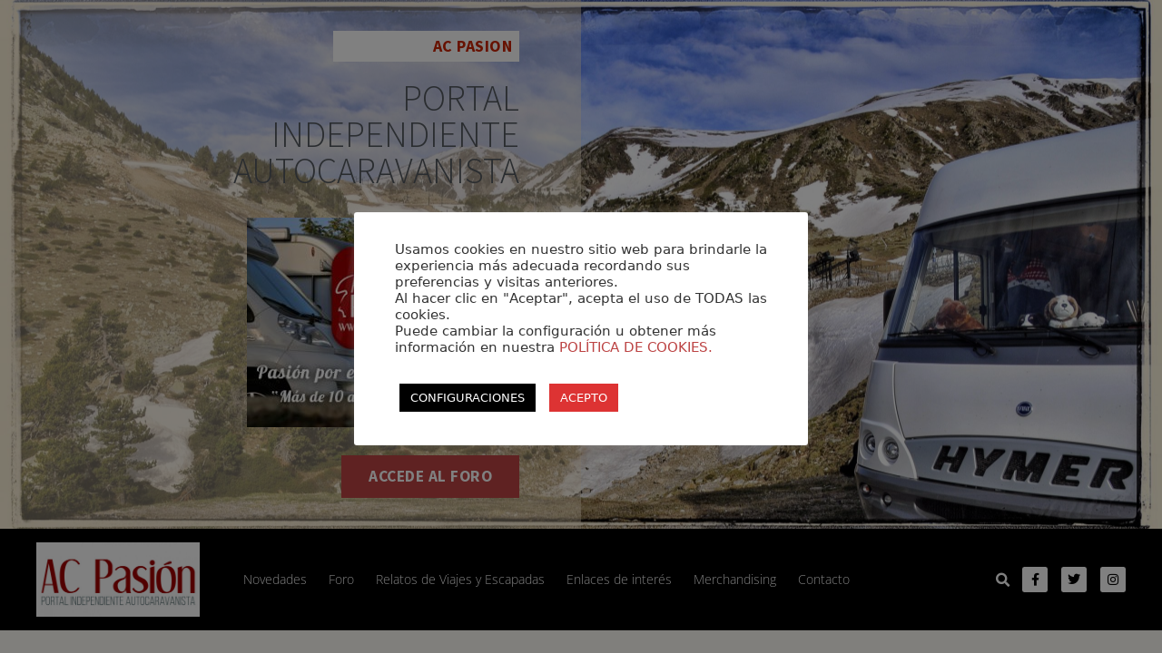

--- FILE ---
content_type: text/html; charset=UTF-8
request_url: https://www.acpasion.com/2012/10/31/
body_size: 27538
content:
<!DOCTYPE html><html lang="es"><head><meta charset="UTF-8"><title>31/10/2012 &#8211; AC PASIÓN</title><meta name='robots' content='max-image-preview:large' /><style>img:is([sizes="auto" i], [sizes^="auto," i]) { contain-intrinsic-size: 3000px 1500px }</style><meta name="viewport" content="width=device-width, initial-scale=1"><script defer src="[data-uri]"></script> <link rel='dns-prefetch' href='//stats.wp.com' /><link rel="alternate" type="application/rss+xml" title="AC PASIÓN &raquo; Feed" href="https://www.acpasion.com/feed/" /><link rel="alternate" type="application/rss+xml" title="AC PASIÓN &raquo; Feed de los comentarios" href="https://www.acpasion.com/comments/feed/" /> <script defer src="[data-uri]"></script> <link rel='stylesheet' id='woo-conditional-shipping-blocks-style-css' href='https://www.acpasion.com/wp-content/cache/autoptimize/autoptimize_single_822307d6344c9713f280b7c8afc2d84b.php?ver=3.5.0.free' media='all' /><style id='wp-emoji-styles-inline-css'>img.wp-smiley, img.emoji {
		display: inline !important;
		border: none !important;
		box-shadow: none !important;
		height: 1em !important;
		width: 1em !important;
		margin: 0 0.07em !important;
		vertical-align: -0.1em !important;
		background: none !important;
		padding: 0 !important;
	}</style><link rel='stylesheet' id='wp-block-library-css' href='https://www.acpasion.com/wp-includes/css/dist/block-library/style.min.css?ver=6.7.1' media='all' /><link rel='stylesheet' id='mediaelement-css' href='https://www.acpasion.com/wp-includes/js/mediaelement/mediaelementplayer-legacy.min.css?ver=4.2.17' media='all' /><link rel='stylesheet' id='wp-mediaelement-css' href='https://www.acpasion.com/wp-includes/js/mediaelement/wp-mediaelement.min.css?ver=6.7.1' media='all' /><style id='jetpack-sharing-buttons-style-inline-css'>.jetpack-sharing-buttons__services-list{display:flex;flex-direction:row;flex-wrap:wrap;gap:0;list-style-type:none;margin:5px;padding:0}.jetpack-sharing-buttons__services-list.has-small-icon-size{font-size:12px}.jetpack-sharing-buttons__services-list.has-normal-icon-size{font-size:16px}.jetpack-sharing-buttons__services-list.has-large-icon-size{font-size:24px}.jetpack-sharing-buttons__services-list.has-huge-icon-size{font-size:36px}@media print{.jetpack-sharing-buttons__services-list{display:none!important}}.editor-styles-wrapper .wp-block-jetpack-sharing-buttons{gap:0;padding-inline-start:0}ul.jetpack-sharing-buttons__services-list.has-background{padding:1.25em 2.375em}</style><style id='classic-theme-styles-inline-css'>/*! This file is auto-generated */
.wp-block-button__link{color:#fff;background-color:#32373c;border-radius:9999px;box-shadow:none;text-decoration:none;padding:calc(.667em + 2px) calc(1.333em + 2px);font-size:1.125em}.wp-block-file__button{background:#32373c;color:#fff;text-decoration:none}</style><style id='global-styles-inline-css'>:root{--wp--preset--aspect-ratio--square: 1;--wp--preset--aspect-ratio--4-3: 4/3;--wp--preset--aspect-ratio--3-4: 3/4;--wp--preset--aspect-ratio--3-2: 3/2;--wp--preset--aspect-ratio--2-3: 2/3;--wp--preset--aspect-ratio--16-9: 16/9;--wp--preset--aspect-ratio--9-16: 9/16;--wp--preset--color--black: #000000;--wp--preset--color--cyan-bluish-gray: #abb8c3;--wp--preset--color--white: #ffffff;--wp--preset--color--pale-pink: #f78da7;--wp--preset--color--vivid-red: #cf2e2e;--wp--preset--color--luminous-vivid-orange: #ff6900;--wp--preset--color--luminous-vivid-amber: #fcb900;--wp--preset--color--light-green-cyan: #7bdcb5;--wp--preset--color--vivid-green-cyan: #00d084;--wp--preset--color--pale-cyan-blue: #8ed1fc;--wp--preset--color--vivid-cyan-blue: #0693e3;--wp--preset--color--vivid-purple: #9b51e0;--wp--preset--color--contrast: var(--contrast);--wp--preset--color--contrast-2: var(--contrast-2);--wp--preset--color--contrast-3: var(--contrast-3);--wp--preset--color--base: var(--base);--wp--preset--color--base-2: var(--base-2);--wp--preset--color--base-3: var(--base-3);--wp--preset--color--accent: var(--accent);--wp--preset--gradient--vivid-cyan-blue-to-vivid-purple: linear-gradient(135deg,rgba(6,147,227,1) 0%,rgb(155,81,224) 100%);--wp--preset--gradient--light-green-cyan-to-vivid-green-cyan: linear-gradient(135deg,rgb(122,220,180) 0%,rgb(0,208,130) 100%);--wp--preset--gradient--luminous-vivid-amber-to-luminous-vivid-orange: linear-gradient(135deg,rgba(252,185,0,1) 0%,rgba(255,105,0,1) 100%);--wp--preset--gradient--luminous-vivid-orange-to-vivid-red: linear-gradient(135deg,rgba(255,105,0,1) 0%,rgb(207,46,46) 100%);--wp--preset--gradient--very-light-gray-to-cyan-bluish-gray: linear-gradient(135deg,rgb(238,238,238) 0%,rgb(169,184,195) 100%);--wp--preset--gradient--cool-to-warm-spectrum: linear-gradient(135deg,rgb(74,234,220) 0%,rgb(151,120,209) 20%,rgb(207,42,186) 40%,rgb(238,44,130) 60%,rgb(251,105,98) 80%,rgb(254,248,76) 100%);--wp--preset--gradient--blush-light-purple: linear-gradient(135deg,rgb(255,206,236) 0%,rgb(152,150,240) 100%);--wp--preset--gradient--blush-bordeaux: linear-gradient(135deg,rgb(254,205,165) 0%,rgb(254,45,45) 50%,rgb(107,0,62) 100%);--wp--preset--gradient--luminous-dusk: linear-gradient(135deg,rgb(255,203,112) 0%,rgb(199,81,192) 50%,rgb(65,88,208) 100%);--wp--preset--gradient--pale-ocean: linear-gradient(135deg,rgb(255,245,203) 0%,rgb(182,227,212) 50%,rgb(51,167,181) 100%);--wp--preset--gradient--electric-grass: linear-gradient(135deg,rgb(202,248,128) 0%,rgb(113,206,126) 100%);--wp--preset--gradient--midnight: linear-gradient(135deg,rgb(2,3,129) 0%,rgb(40,116,252) 100%);--wp--preset--font-size--small: 13px;--wp--preset--font-size--medium: 20px;--wp--preset--font-size--large: 36px;--wp--preset--font-size--x-large: 42px;--wp--preset--spacing--20: 0.44rem;--wp--preset--spacing--30: 0.67rem;--wp--preset--spacing--40: 1rem;--wp--preset--spacing--50: 1.5rem;--wp--preset--spacing--60: 2.25rem;--wp--preset--spacing--70: 3.38rem;--wp--preset--spacing--80: 5.06rem;--wp--preset--shadow--natural: 6px 6px 9px rgba(0, 0, 0, 0.2);--wp--preset--shadow--deep: 12px 12px 50px rgba(0, 0, 0, 0.4);--wp--preset--shadow--sharp: 6px 6px 0px rgba(0, 0, 0, 0.2);--wp--preset--shadow--outlined: 6px 6px 0px -3px rgba(255, 255, 255, 1), 6px 6px rgba(0, 0, 0, 1);--wp--preset--shadow--crisp: 6px 6px 0px rgba(0, 0, 0, 1);}:where(.is-layout-flex){gap: 0.5em;}:where(.is-layout-grid){gap: 0.5em;}body .is-layout-flex{display: flex;}.is-layout-flex{flex-wrap: wrap;align-items: center;}.is-layout-flex > :is(*, div){margin: 0;}body .is-layout-grid{display: grid;}.is-layout-grid > :is(*, div){margin: 0;}:where(.wp-block-columns.is-layout-flex){gap: 2em;}:where(.wp-block-columns.is-layout-grid){gap: 2em;}:where(.wp-block-post-template.is-layout-flex){gap: 1.25em;}:where(.wp-block-post-template.is-layout-grid){gap: 1.25em;}.has-black-color{color: var(--wp--preset--color--black) !important;}.has-cyan-bluish-gray-color{color: var(--wp--preset--color--cyan-bluish-gray) !important;}.has-white-color{color: var(--wp--preset--color--white) !important;}.has-pale-pink-color{color: var(--wp--preset--color--pale-pink) !important;}.has-vivid-red-color{color: var(--wp--preset--color--vivid-red) !important;}.has-luminous-vivid-orange-color{color: var(--wp--preset--color--luminous-vivid-orange) !important;}.has-luminous-vivid-amber-color{color: var(--wp--preset--color--luminous-vivid-amber) !important;}.has-light-green-cyan-color{color: var(--wp--preset--color--light-green-cyan) !important;}.has-vivid-green-cyan-color{color: var(--wp--preset--color--vivid-green-cyan) !important;}.has-pale-cyan-blue-color{color: var(--wp--preset--color--pale-cyan-blue) !important;}.has-vivid-cyan-blue-color{color: var(--wp--preset--color--vivid-cyan-blue) !important;}.has-vivid-purple-color{color: var(--wp--preset--color--vivid-purple) !important;}.has-black-background-color{background-color: var(--wp--preset--color--black) !important;}.has-cyan-bluish-gray-background-color{background-color: var(--wp--preset--color--cyan-bluish-gray) !important;}.has-white-background-color{background-color: var(--wp--preset--color--white) !important;}.has-pale-pink-background-color{background-color: var(--wp--preset--color--pale-pink) !important;}.has-vivid-red-background-color{background-color: var(--wp--preset--color--vivid-red) !important;}.has-luminous-vivid-orange-background-color{background-color: var(--wp--preset--color--luminous-vivid-orange) !important;}.has-luminous-vivid-amber-background-color{background-color: var(--wp--preset--color--luminous-vivid-amber) !important;}.has-light-green-cyan-background-color{background-color: var(--wp--preset--color--light-green-cyan) !important;}.has-vivid-green-cyan-background-color{background-color: var(--wp--preset--color--vivid-green-cyan) !important;}.has-pale-cyan-blue-background-color{background-color: var(--wp--preset--color--pale-cyan-blue) !important;}.has-vivid-cyan-blue-background-color{background-color: var(--wp--preset--color--vivid-cyan-blue) !important;}.has-vivid-purple-background-color{background-color: var(--wp--preset--color--vivid-purple) !important;}.has-black-border-color{border-color: var(--wp--preset--color--black) !important;}.has-cyan-bluish-gray-border-color{border-color: var(--wp--preset--color--cyan-bluish-gray) !important;}.has-white-border-color{border-color: var(--wp--preset--color--white) !important;}.has-pale-pink-border-color{border-color: var(--wp--preset--color--pale-pink) !important;}.has-vivid-red-border-color{border-color: var(--wp--preset--color--vivid-red) !important;}.has-luminous-vivid-orange-border-color{border-color: var(--wp--preset--color--luminous-vivid-orange) !important;}.has-luminous-vivid-amber-border-color{border-color: var(--wp--preset--color--luminous-vivid-amber) !important;}.has-light-green-cyan-border-color{border-color: var(--wp--preset--color--light-green-cyan) !important;}.has-vivid-green-cyan-border-color{border-color: var(--wp--preset--color--vivid-green-cyan) !important;}.has-pale-cyan-blue-border-color{border-color: var(--wp--preset--color--pale-cyan-blue) !important;}.has-vivid-cyan-blue-border-color{border-color: var(--wp--preset--color--vivid-cyan-blue) !important;}.has-vivid-purple-border-color{border-color: var(--wp--preset--color--vivid-purple) !important;}.has-vivid-cyan-blue-to-vivid-purple-gradient-background{background: var(--wp--preset--gradient--vivid-cyan-blue-to-vivid-purple) !important;}.has-light-green-cyan-to-vivid-green-cyan-gradient-background{background: var(--wp--preset--gradient--light-green-cyan-to-vivid-green-cyan) !important;}.has-luminous-vivid-amber-to-luminous-vivid-orange-gradient-background{background: var(--wp--preset--gradient--luminous-vivid-amber-to-luminous-vivid-orange) !important;}.has-luminous-vivid-orange-to-vivid-red-gradient-background{background: var(--wp--preset--gradient--luminous-vivid-orange-to-vivid-red) !important;}.has-very-light-gray-to-cyan-bluish-gray-gradient-background{background: var(--wp--preset--gradient--very-light-gray-to-cyan-bluish-gray) !important;}.has-cool-to-warm-spectrum-gradient-background{background: var(--wp--preset--gradient--cool-to-warm-spectrum) !important;}.has-blush-light-purple-gradient-background{background: var(--wp--preset--gradient--blush-light-purple) !important;}.has-blush-bordeaux-gradient-background{background: var(--wp--preset--gradient--blush-bordeaux) !important;}.has-luminous-dusk-gradient-background{background: var(--wp--preset--gradient--luminous-dusk) !important;}.has-pale-ocean-gradient-background{background: var(--wp--preset--gradient--pale-ocean) !important;}.has-electric-grass-gradient-background{background: var(--wp--preset--gradient--electric-grass) !important;}.has-midnight-gradient-background{background: var(--wp--preset--gradient--midnight) !important;}.has-small-font-size{font-size: var(--wp--preset--font-size--small) !important;}.has-medium-font-size{font-size: var(--wp--preset--font-size--medium) !important;}.has-large-font-size{font-size: var(--wp--preset--font-size--large) !important;}.has-x-large-font-size{font-size: var(--wp--preset--font-size--x-large) !important;}
:where(.wp-block-post-template.is-layout-flex){gap: 1.25em;}:where(.wp-block-post-template.is-layout-grid){gap: 1.25em;}
:where(.wp-block-columns.is-layout-flex){gap: 2em;}:where(.wp-block-columns.is-layout-grid){gap: 2em;}
:root :where(.wp-block-pullquote){font-size: 1.5em;line-height: 1.6;}</style><link rel='stylesheet' id='contact-form-7-css' href='https://www.acpasion.com/wp-content/cache/autoptimize/autoptimize_single_64ac31699f5326cb3c76122498b76f66.php?ver=6.1.3' media='all' /><link rel='stylesheet' id='cookie-law-info-css' href='https://www.acpasion.com/wp-content/cache/autoptimize/autoptimize_single_20e8490fab0dcf7557a5c8b54494db6f.php?ver=3.3.5' media='all' /><link rel='stylesheet' id='cookie-law-info-gdpr-css' href='https://www.acpasion.com/wp-content/cache/autoptimize/autoptimize_single_359aca8a88b2331aa34ac505acad9911.php?ver=3.3.5' media='all' /><link rel='stylesheet' id='woocommerce-layout-css' href='https://www.acpasion.com/wp-content/cache/autoptimize/autoptimize_single_e98f5279cacaef826050eb2595082e77.php?ver=10.1.0' media='all' /><style id='woocommerce-layout-inline-css'>.infinite-scroll .woocommerce-pagination {
		display: none;
	}</style><link rel='stylesheet' id='woocommerce-smallscreen-css' href='https://www.acpasion.com/wp-content/cache/autoptimize/autoptimize_single_59d266c0ea580aae1113acb3761f7ad5.php?ver=10.1.0' media='only screen and (max-width: 768px)' /><link rel='stylesheet' id='woocommerce-general-css' href='https://www.acpasion.com/wp-content/cache/autoptimize/autoptimize_single_f9db2117cb3f9bf8433a39bd81b3e492.php?ver=10.1.0' media='all' /><style id='woocommerce-general-inline-css'>.woocommerce .page-header-image-single {display: none;}.woocommerce .entry-content,.woocommerce .product .entry-summary {margin-top: 0;}.related.products {clear: both;}.checkout-subscribe-prompt.clear {visibility: visible;height: initial;width: initial;}@media (max-width:768px) {.woocommerce .woocommerce-ordering,.woocommerce-page .woocommerce-ordering {float: none;}.woocommerce .woocommerce-ordering select {max-width: 100%;}.woocommerce ul.products li.product,.woocommerce-page ul.products li.product,.woocommerce-page[class*=columns-] ul.products li.product,.woocommerce[class*=columns-] ul.products li.product {width: 100%;float: none;}}</style><style id='woocommerce-inline-inline-css'>.woocommerce form .form-row .required { visibility: visible; }</style><link rel='stylesheet' id='woo_conditional_shipping_css-css' href='https://www.acpasion.com/wp-content/cache/autoptimize/autoptimize_single_822307d6344c9713f280b7c8afc2d84b.php?ver=3.5.0.free' media='all' /><link rel='stylesheet' id='brands-styles-css' href='https://www.acpasion.com/wp-content/cache/autoptimize/autoptimize_single_48d56016b20f151be4f24ba6d0eb1be4.php?ver=10.1.0' media='all' /><link rel='stylesheet' id='generate-style-css' href='https://www.acpasion.com/wp-content/themes/generatepress/assets/css/all.min.css?ver=3.5.1' media='all' /><style id='generate-style-inline-css'>body{background-color:#efefef;color:#3a3a3a;}a{color:#bc4343;}a:hover, a:focus, a:active{color:#000000;}body .grid-container{max-width:1100px;}.wp-block-group__inner-container{max-width:1100px;margin-left:auto;margin-right:auto;}:root{--contrast:#222222;--contrast-2:#575760;--contrast-3:#b2b2be;--base:#f0f0f0;--base-2:#f7f8f9;--base-3:#ffffff;--accent:#1e73be;}:root .has-contrast-color{color:var(--contrast);}:root .has-contrast-background-color{background-color:var(--contrast);}:root .has-contrast-2-color{color:var(--contrast-2);}:root .has-contrast-2-background-color{background-color:var(--contrast-2);}:root .has-contrast-3-color{color:var(--contrast-3);}:root .has-contrast-3-background-color{background-color:var(--contrast-3);}:root .has-base-color{color:var(--base);}:root .has-base-background-color{background-color:var(--base);}:root .has-base-2-color{color:var(--base-2);}:root .has-base-2-background-color{background-color:var(--base-2);}:root .has-base-3-color{color:var(--base-3);}:root .has-base-3-background-color{background-color:var(--base-3);}:root .has-accent-color{color:var(--accent);}:root .has-accent-background-color{background-color:var(--accent);}body, button, input, select, textarea{font-family:-apple-system, system-ui, BlinkMacSystemFont, "Segoe UI", Helvetica, Arial, sans-serif, "Apple Color Emoji", "Segoe UI Emoji", "Segoe UI Symbol";}body{line-height:1.5;}.entry-content > [class*="wp-block-"]:not(:last-child):not(.wp-block-heading){margin-bottom:1.5em;}.main-title{font-size:45px;}.main-navigation .main-nav ul ul li a{font-size:14px;}.sidebar .widget, .footer-widgets .widget{font-size:17px;}h1{font-weight:300;font-size:40px;}h2{font-weight:300;font-size:30px;}h3{font-size:20px;}h4{font-size:inherit;}h5{font-size:inherit;}@media (max-width:768px){.main-title{font-size:30px;}h1{font-size:30px;}h2{font-size:25px;}}.top-bar{background-color:#636363;color:#ffffff;}.top-bar a{color:#ffffff;}.top-bar a:hover{color:#303030;}.site-header{background-color:#ffffff;color:#3a3a3a;}.site-header a{color:#3a3a3a;}.main-title a,.main-title a:hover{color:#222222;}.site-description{color:#757575;}.main-navigation,.main-navigation ul ul{background-color:#222222;}.main-navigation .main-nav ul li a, .main-navigation .menu-toggle, .main-navigation .menu-bar-items{color:#ffffff;}.main-navigation .main-nav ul li:not([class*="current-menu-"]):hover > a, .main-navigation .main-nav ul li:not([class*="current-menu-"]):focus > a, .main-navigation .main-nav ul li.sfHover:not([class*="current-menu-"]) > a, .main-navigation .menu-bar-item:hover > a, .main-navigation .menu-bar-item.sfHover > a{color:#ffffff;background-color:#3f3f3f;}button.menu-toggle:hover,button.menu-toggle:focus,.main-navigation .mobile-bar-items a,.main-navigation .mobile-bar-items a:hover,.main-navigation .mobile-bar-items a:focus{color:#ffffff;}.main-navigation .main-nav ul li[class*="current-menu-"] > a{color:#ffffff;background-color:#3f3f3f;}.navigation-search input[type="search"],.navigation-search input[type="search"]:active, .navigation-search input[type="search"]:focus, .main-navigation .main-nav ul li.search-item.active > a, .main-navigation .menu-bar-items .search-item.active > a{color:#ffffff;background-color:#3f3f3f;}.main-navigation ul ul{background-color:#3f3f3f;}.main-navigation .main-nav ul ul li a{color:#ffffff;}.main-navigation .main-nav ul ul li:not([class*="current-menu-"]):hover > a,.main-navigation .main-nav ul ul li:not([class*="current-menu-"]):focus > a, .main-navigation .main-nav ul ul li.sfHover:not([class*="current-menu-"]) > a{color:#ffffff;background-color:#4f4f4f;}.main-navigation .main-nav ul ul li[class*="current-menu-"] > a{color:#ffffff;background-color:#4f4f4f;}.separate-containers .inside-article, .separate-containers .comments-area, .separate-containers .page-header, .one-container .container, .separate-containers .paging-navigation, .inside-page-header{background-color:#ffffff;}.entry-meta{color:#595959;}.entry-meta a{color:#595959;}.entry-meta a:hover{color:#1e73be;}.sidebar .widget{background-color:#ffffff;}.sidebar .widget .widget-title{color:#000000;}.footer-widgets{background-color:#ffffff;}.footer-widgets .widget-title{color:#000000;}.site-info{color:#ffffff;background-color:#222222;}.site-info a{color:#ffffff;}.site-info a:hover{color:#606060;}.footer-bar .widget_nav_menu .current-menu-item a{color:#606060;}input[type="text"],input[type="email"],input[type="url"],input[type="password"],input[type="search"],input[type="tel"],input[type="number"],textarea,select{color:#666666;background-color:#fafafa;border-color:#cccccc;}input[type="text"]:focus,input[type="email"]:focus,input[type="url"]:focus,input[type="password"]:focus,input[type="search"]:focus,input[type="tel"]:focus,input[type="number"]:focus,textarea:focus,select:focus{color:#666666;background-color:#ffffff;border-color:#bfbfbf;}button,html input[type="button"],input[type="reset"],input[type="submit"],a.button,a.wp-block-button__link:not(.has-background){color:#ffffff;background-color:#666666;}button:hover,html input[type="button"]:hover,input[type="reset"]:hover,input[type="submit"]:hover,a.button:hover,button:focus,html input[type="button"]:focus,input[type="reset"]:focus,input[type="submit"]:focus,a.button:focus,a.wp-block-button__link:not(.has-background):active,a.wp-block-button__link:not(.has-background):focus,a.wp-block-button__link:not(.has-background):hover{color:#ffffff;background-color:#3f3f3f;}a.generate-back-to-top{background-color:rgba( 0,0,0,0.4 );color:#ffffff;}a.generate-back-to-top:hover,a.generate-back-to-top:focus{background-color:rgba( 0,0,0,0.6 );color:#ffffff;}:root{--gp-search-modal-bg-color:var(--base-3);--gp-search-modal-text-color:var(--contrast);--gp-search-modal-overlay-bg-color:rgba(0,0,0,0.2);}@media (max-width:768px){.main-navigation .menu-bar-item:hover > a, .main-navigation .menu-bar-item.sfHover > a{background:none;color:#ffffff;}}.inside-top-bar{padding:10px;}.inside-header{padding:40px;}.site-main .wp-block-group__inner-container{padding:40px;}.entry-content .alignwide, body:not(.no-sidebar) .entry-content .alignfull{margin-left:-40px;width:calc(100% + 80px);max-width:calc(100% + 80px);}.rtl .menu-item-has-children .dropdown-menu-toggle{padding-left:20px;}.rtl .main-navigation .main-nav ul li.menu-item-has-children > a{padding-right:20px;}.site-info{padding:20px;}@media (max-width:768px){.separate-containers .inside-article, .separate-containers .comments-area, .separate-containers .page-header, .separate-containers .paging-navigation, .one-container .site-content, .inside-page-header{padding:30px;}.site-main .wp-block-group__inner-container{padding:30px;}.site-info{padding-right:10px;padding-left:10px;}.entry-content .alignwide, body:not(.no-sidebar) .entry-content .alignfull{margin-left:-30px;width:calc(100% + 60px);max-width:calc(100% + 60px);}}.one-container .sidebar .widget{padding:0px;}/* End cached CSS */@media (max-width:768px){.main-navigation .menu-toggle,.main-navigation .mobile-bar-items,.sidebar-nav-mobile:not(#sticky-placeholder){display:block;}.main-navigation ul,.gen-sidebar-nav{display:none;}[class*="nav-float-"] .site-header .inside-header > *{float:none;clear:both;}}
.dynamic-author-image-rounded{border-radius:100%;}.dynamic-featured-image, .dynamic-author-image{vertical-align:middle;}.one-container.blog .dynamic-content-template:not(:last-child), .one-container.archive .dynamic-content-template:not(:last-child){padding-bottom:0px;}.dynamic-entry-excerpt > p:last-child{margin-bottom:0px;}</style><link rel='stylesheet' id='chld_thm_cfg_parent-css' href='https://www.acpasion.com/wp-content/themes/generatepress/style.css?ver=6.7.1' media='all' /><link rel='stylesheet' id='generate-font-icons-css' href='https://www.acpasion.com/wp-content/themes/generatepress/assets/css/components/font-icons.min.css?ver=3.5.1' media='all' /><link rel='stylesheet' id='generate-child-css' href='https://www.acpasion.com/wp-content/themes/generatepress-child/style.css?ver=2.4.2.1584635018' media='all' /><link rel='stylesheet' id='elementor-icons-css' href='https://www.acpasion.com/wp-content/plugins/elementor/assets/lib/eicons/css/elementor-icons.min.css?ver=5.43.0' media='all' /><link rel='stylesheet' id='elementor-frontend-css' href='https://www.acpasion.com/wp-content/plugins/elementor/assets/css/frontend.min.css?ver=3.31.2' media='all' /><link rel='stylesheet' id='elementor-post-8-css' href='https://www.acpasion.com/wp-content/cache/autoptimize/autoptimize_single_e4b59bc51e1f8464c692cff6bcd81d00.php?ver=1764673756' media='all' /><link rel='stylesheet' id='elementor-pro-css' href='https://www.acpasion.com/wp-content/plugins/elementor-pro/assets/css/frontend.min.css?ver=3.21.3' media='all' /><link rel='stylesheet' id='elementor-post-405-css' href='https://www.acpasion.com/wp-content/cache/autoptimize/autoptimize_single_262e07680eda901ed6806ab7a278b846.php?ver=1764673757' media='all' /><link rel='stylesheet' id='elementor-post-391-css' href='https://www.acpasion.com/wp-content/cache/autoptimize/autoptimize_single_375f63327422c09084ebf84ffde11639.php?ver=1764673757' media='all' /><link rel='stylesheet' id='jquery-lazyloadxt-spinner-css-css' href='https://www.acpasion.com/wp-content/cache/autoptimize/autoptimize_single_d4a56d3242663a4b372dc090375e8136.php?ver=6.7.1' media='all' /><link rel='stylesheet' id='elementor-gf-local-roboto-css' href='https://www.acpasion.com/wp-content/cache/autoptimize/autoptimize_single_f1d31aef690201dec94b056e74b657fb.php?ver=1747736913' media='all' /><link rel='stylesheet' id='elementor-gf-local-robotoslab-css' href='https://www.acpasion.com/wp-content/cache/autoptimize/autoptimize_single_14dcc3628100385a117fb7e60f91e6bb.php?ver=1747736916' media='all' /><link rel='stylesheet' id='elementor-gf-local-sourcesanspro-css' href='https://www.acpasion.com/wp-content/cache/autoptimize/autoptimize_single_5a922d1e3d1706dbb9380ba6b186b778.php?ver=1747736919' media='all' /><link rel='stylesheet' id='elementor-gf-local-opensans-css' href='https://www.acpasion.com/wp-content/cache/autoptimize/autoptimize_single_6ea59bc6e43538c4a413f795746a9557.php?ver=1747736926' media='all' /><link rel='stylesheet' id='elementor-gf-local-montserrat-css' href='https://www.acpasion.com/wp-content/cache/autoptimize/autoptimize_single_1fcbbc8383a574e9ca711e35abb2a8d3.php?ver=1747736922' media='all' /><link rel='stylesheet' id='elementor-icons-shared-0-css' href='https://www.acpasion.com/wp-content/plugins/elementor/assets/lib/font-awesome/css/fontawesome.min.css?ver=5.15.3' media='all' /><link rel='stylesheet' id='elementor-icons-fa-brands-css' href='https://www.acpasion.com/wp-content/plugins/elementor/assets/lib/font-awesome/css/brands.min.css?ver=5.15.3' media='all' /><link rel='stylesheet' id='elementor-icons-fa-solid-css' href='https://www.acpasion.com/wp-content/plugins/elementor/assets/lib/font-awesome/css/solid.min.css?ver=5.15.3' media='all' /> <script src="https://www.acpasion.com/wp-includes/js/jquery/jquery.min.js?ver=3.7.1" id="jquery-core-js"></script> <script defer src="https://www.acpasion.com/wp-includes/js/jquery/jquery-migrate.min.js?ver=3.4.1" id="jquery-migrate-js"></script> <script defer id="cookie-law-info-js-extra" src="[data-uri]"></script> <script defer src="https://www.acpasion.com/wp-content/cache/autoptimize/autoptimize_single_c5592a6fda4d0b779f56db2d5ddac010.php?ver=3.3.5" id="cookie-law-info-js"></script> <script src="https://www.acpasion.com/wp-content/plugins/woocommerce/assets/js/jquery-blockui/jquery.blockUI.min.js?ver=2.7.0-wc.10.1.0" id="jquery-blockui-js" defer data-wp-strategy="defer"></script> <script defer id="wc-add-to-cart-js-extra" src="[data-uri]"></script> <script src="https://www.acpasion.com/wp-content/plugins/woocommerce/assets/js/frontend/add-to-cart.min.js?ver=10.1.0" id="wc-add-to-cart-js" defer data-wp-strategy="defer"></script> <script src="https://www.acpasion.com/wp-content/plugins/woocommerce/assets/js/js-cookie/js.cookie.min.js?ver=2.1.4-wc.10.1.0" id="js-cookie-js" defer data-wp-strategy="defer"></script> <script defer id="woocommerce-js-extra" src="[data-uri]"></script> <script src="https://www.acpasion.com/wp-content/plugins/woocommerce/assets/js/frontend/woocommerce.min.js?ver=10.1.0" id="woocommerce-js" defer data-wp-strategy="defer"></script> <script defer id="woo-conditional-shipping-js-js-extra" src="[data-uri]"></script> <script defer src="https://www.acpasion.com/wp-content/cache/autoptimize/autoptimize_single_da88ca78abad7a69f3d1c28c07607860.php?ver=3.5.0.free" id="woo-conditional-shipping-js-js"></script> <script src="https://stats.wp.com/s-202604.js" id="woocommerce-analytics-js" defer data-wp-strategy="defer"></script> <link rel="https://api.w.org/" href="https://www.acpasion.com/wp-json/" /><link rel="EditURI" type="application/rsd+xml" title="RSD" href="https://www.acpasion.com/xmlrpc.php?rsd" /><meta name="generator" content="WordPress 6.7.1" /><meta name="generator" content="WooCommerce 10.1.0" /><style>img#wpstats{display:none}</style><noscript><style>.woocommerce-product-gallery{ opacity: 1 !important; }</style></noscript><meta name="generator" content="Elementor 3.31.2; features: additional_custom_breakpoints, e_element_cache; settings: css_print_method-external, google_font-enabled, font_display-auto"><style>.e-con.e-parent:nth-of-type(n+4):not(.e-lazyloaded):not(.e-no-lazyload),
				.e-con.e-parent:nth-of-type(n+4):not(.e-lazyloaded):not(.e-no-lazyload) * {
					background-image: none !important;
				}
				@media screen and (max-height: 1024px) {
					.e-con.e-parent:nth-of-type(n+3):not(.e-lazyloaded):not(.e-no-lazyload),
					.e-con.e-parent:nth-of-type(n+3):not(.e-lazyloaded):not(.e-no-lazyload) * {
						background-image: none !important;
					}
				}
				@media screen and (max-height: 640px) {
					.e-con.e-parent:nth-of-type(n+2):not(.e-lazyloaded):not(.e-no-lazyload),
					.e-con.e-parent:nth-of-type(n+2):not(.e-lazyloaded):not(.e-no-lazyload) * {
						background-image: none !important;
					}
				}</style> <script defer src="https://www.googletagmanager.com/gtag/js?id=UA-128815503-1"></script> <script defer src="[data-uri]"></script><link rel="icon" href="https://www.acpasion.com/wp-content/uploads/2020/03/cropped-ico512-32x32.jpg" sizes="32x32" /><link rel="icon" href="https://www.acpasion.com/wp-content/uploads/2020/03/cropped-ico512-192x192.jpg" sizes="192x192" /><link rel="apple-touch-icon" href="https://www.acpasion.com/wp-content/uploads/2020/03/cropped-ico512-180x180.jpg" /><meta name="msapplication-TileImage" content="https://www.acpasion.com/wp-content/uploads/2020/03/cropped-ico512-270x270.jpg" /><style id="wp-custom-css">/** Start Envato Elements CSS: Local Tourism Guide (167-3-d453e72663a18df5903e96915658236c) **/

.envato-kit-171-price-style-one .elementor-price-list-title { 
	max-width: 100% !important;
	width: 100%;
}

.envato-kit-171-price-style-one .elementor-price-list-title { 
 	padding: 23px 0px 23px 39px;
  background: #ffffff;
}

.envato-kit-171-price-style-two .elementor-price-list-price { 
	padding: 23px 20px 23px 20px;
	color: #ffffff;
 	background: #FB7923;
}

.envato-kit-171-button-full-width .elementor-form-fields-wrapper button, [type="button"], [type="submit"] { 
	width: 100%;
}

.envato-kit-171-gallery-img-hover .elementor-column-wrap:hover .elementor-inner-section {
	opacity: 1;
}

.envato-kit-171-gallery-img-hover .elementor-column-wrap .elementor-inner-section {
	opacity: 0;
	transition: all .3s ease-in-out;
}

.envato-kit-171-list-style .elementor-text-editor p {
	margin: 0;
}

.envato-kit-171-list-style .elementor-text-editor p:before {
	content: '\2022';
	color: #FB7923;
	padding-right: 15px;
}

.envato-kit-171-icon-list-style .elementor-icon-list-icon {
	position: relative;
	top: -8px;
} 

.envato-kit-171-accordion-style .elementor-accordion-item {
	border-top: 0;
	border-left: 0;
	border-right: 0;
} 

.envato-kit-171-accordion-style .elementor-accordion-item:last-child {
	border-bottom: 0;
} 

.envato-kit-171-full-button .elementor-button {
	width: 100%;
} 






/** End Envato Elements CSS: Local Tourism Guide (167-3-d453e72663a18df5903e96915658236c) **/



/** Start Envato Elements CSS: Factory (50-3-3f5f0004d883cdd175e87a9db1e77e63) **/

.hvr-img-one .elementor-image {
	position: relative;
}

.hvr-img-one .elementor-image:before {
    position:  absolute;
    content:  '';
    background-color: rgba(34, 34, 34, 0.80);
    width:  100%;
    height: 50%;
    left:  0;
    top:  0;
    transition:  .5s ease;
    opacity:  0;
    visibility:  hidden;
}

.hvr-img-one:hover .elementor-image:before {
    height: 100%;
    opacity:  1;
    visibility:  visible;
}


/* Float Shadow */
.hvr-float-shadow {
  vertical-align: middle;
  -webkit-transform: translateZ(0);
  transform: translateZ(0);
  box-shadow: 0 0 1px rgba(0, 0, 0, 0);
  -webkit-backface-visibility: hidden;
  backface-visibility: hidden;
  -moz-osx-font-smoothing: grayscale;
  position: relative;
  -webkit-transition-duration: 0.3s;
  transition-duration: 0.3s;
  -webkit-transition-property: transform;
  transition-property: transform;
}
.hvr-float-shadow:before {
  pointer-events: none;
  position: absolute;
  z-index: -1;
  content: '';
  top: 100%;
  left: 5%;
  height: 10px;
  width: 90%;
  opacity: 0;
  background: -webkit-radial-gradient(center, ellipse, rgba(0, 0, 0, 0.35) 0%, rgba(0, 0, 0, 0) 80%);
  background: radial-gradient(ellipse at center, rgba(0, 0, 0, 0.35) 0%, rgba(0, 0, 0, 0) 80%);
  /* W3C */
  -webkit-transition-duration: 0.3s;
  transition-duration: 0.3s;
  -webkit-transition-property: transform, opacity;
  transition-property: transform, opacity;
}

.hvr-float-shadow:hover, .hvr-float-shadow:focus, .hvr-float-shadow:active {
  -webkit-transform: translateY(-5px);
  transform: translateY(-5px);
  /* move the element up by 5px */
}
.hvr-float-shadow:hover:before, .hvr-float-shadow:focus:before, .hvr-float-shadow:active:before {
  opacity: 1;
  -webkit-transform: translateY(5px);
  transform: translateY(5px);
  /* move the element down by 5px (it will stay in place because it's attached to the element that also moves up 5px) */
}

/** End Envato Elements CSS: Factory (50-3-3f5f0004d883cdd175e87a9db1e77e63) **/



/** Start Envato Elements CSS: Blocks (144-3-3a7d335f39a8579c20cdf02f8d462582) **/

.envato-block__preview{overflow: visible;}

/* Envato Kit 141 Custom Styles - Applied to the element under Advanced */

.elementor-headline-animation-type-drop-in .elementor-headline-dynamic-wrapper{
	text-align: center;
}
.envato-kit-141-top-0 h1,
.envato-kit-141-top-0 h2,
.envato-kit-141-top-0 h3,
.envato-kit-141-top-0 h4,
.envato-kit-141-top-0 h5,
.envato-kit-141-top-0 h6,
.envato-kit-141-top-0 p {
	margin-top: 0;
}

.envato-kit-141-newsletter-inline .elementor-field-textual.elementor-size-md {
	padding-left: 1.5rem;
	padding-right: 1.5rem;
}

.envato-kit-141-bottom-0 p {
	margin-bottom: 0;
}

.envato-kit-141-bottom-8 .elementor-price-list .elementor-price-list-item .elementor-price-list-header {
	margin-bottom: .5rem;
}

.envato-kit-141.elementor-widget-testimonial-carousel.elementor-pagination-type-bullets .swiper-container {
	padding-bottom: 52px;
}

.envato-kit-141-display-inline {
	display: inline-block;
}

.envato-kit-141 .elementor-slick-slider ul.slick-dots {
	bottom: -40px;
}

/** End Envato Elements CSS: Blocks (144-3-3a7d335f39a8579c20cdf02f8d462582) **/

.woocommerce #respond input#submit.alt, .woocommerce a.button.alt, .woocommerce button.button.alt, .woocommerce input.button.alt {
	background-color: #7c0102;
}


.woocommerce #respond input#submit.alt:hover, .woocommerce a.button.alt:hover, .woocommerce button.button.alt:hover, .woocommerce input.button.alt:hover {
	background-color: #CD7E7F;
}</style></head><body class="archive date wp-custom-logo wp-embed-responsive theme-generatepress woocommerce-no-js right-sidebar nav-below-header separate-containers fluid-header active-footer-widgets-3 nav-aligned-left header-aligned-left dropdown-hover elementor-default elementor-kit-8" itemtype="https://schema.org/Blog" itemscope> <a class="screen-reader-text skip-link" href="#content" title="Saltar al contenido">Saltar al contenido</a><div data-elementor-type="header" data-elementor-id="405" class="elementor elementor-405 elementor-location-header" data-elementor-post-type="elementor_library"><section class="elementor-section elementor-top-section elementor-element elementor-element-24a6900d elementor-section-full_width elementor-section-height-min-height elementor-section-height-default elementor-section-items-middle" data-id="24a6900d" data-element_type="section" data-settings="{&quot;background_background&quot;:&quot;classic&quot;}"><div class="elementor-background-overlay"></div><div class="elementor-container elementor-column-gap-default"><div class="elementor-column elementor-col-100 elementor-top-column elementor-element elementor-element-35607322" data-id="35607322" data-element_type="column" data-settings="{&quot;background_background&quot;:&quot;classic&quot;}"><div class="elementor-widget-wrap elementor-element-populated"><div class="elementor-element elementor-element-675b6878 elementor-widget elementor-widget-heading" data-id="675b6878" data-element_type="widget" data-widget_type="heading.default"><div class="elementor-widget-container"><h2 class="elementor-heading-title elementor-size-default">ac pasion</h2></div></div><section class="elementor-section elementor-inner-section elementor-element elementor-element-660a1e5b elementor-section-boxed elementor-section-height-default elementor-section-height-default" data-id="660a1e5b" data-element_type="section"><div class="elementor-container elementor-column-gap-default"><div class="elementor-column elementor-col-100 elementor-inner-column elementor-element elementor-element-7f815b9d" data-id="7f815b9d" data-element_type="column"><div class="elementor-widget-wrap elementor-element-populated"><div class="elementor-element elementor-element-4959b3e2 elementor-widget elementor-widget-heading" data-id="4959b3e2" data-element_type="widget" data-widget_type="heading.default"><div class="elementor-widget-container"><h2 class="elementor-heading-title elementor-size-default">Portal<br> Independiente<br>autocaravanista</h2></div></div><div class="elementor-element elementor-element-5b688e83 elementor-widget elementor-widget-text-editor" data-id="5b688e83" data-element_type="widget" id="foro" data-widget_type="text-editor.default"><div class="elementor-widget-container"><p><img fetchpriority="high" class="alignnone size-medium wp-image-132" src="https://www.acpasion.com//wp-content/uploads/2020/03/foro-300x231.jpg" alt="" width="300" height="231" /></p></div></div></div></div></div></section><div class="elementor-element elementor-element-2a1404d6 elementor-align-right elementor-mobile-align-left elementor-widget elementor-widget-button" data-id="2a1404d6" data-element_type="widget" data-widget_type="button.default"><div class="elementor-widget-container"><div class="elementor-button-wrapper"> <a class="elementor-button elementor-button-link elementor-size-md elementor-animation-bob" href="http://www.acpasion.net/foro/" target="_blank"> <span class="elementor-button-content-wrapper"> <span class="elementor-button-text">accede al foro</span> </span> </a></div></div></div></div></div></div></section><section class="elementor-section elementor-inner-section elementor-element elementor-element-4f7f6e71 elementor-section-boxed elementor-section-height-default elementor-section-height-default" data-id="4f7f6e71" data-element_type="section" data-settings="{&quot;background_background&quot;:&quot;classic&quot;,&quot;sticky&quot;:&quot;top&quot;,&quot;sticky_on&quot;:[&quot;desktop&quot;,&quot;tablet&quot;,&quot;mobile&quot;],&quot;sticky_offset&quot;:0,&quot;sticky_effects_offset&quot;:0}"><div class="elementor-container elementor-column-gap-no"><div class="elementor-column elementor-col-25 elementor-inner-column elementor-element elementor-element-113564b0" data-id="113564b0" data-element_type="column"><div class="elementor-widget-wrap elementor-element-populated"><div class="elementor-element elementor-element-2a0c12f9 elementor-widget elementor-widget-theme-site-logo elementor-widget-image" data-id="2a0c12f9" data-element_type="widget" data-widget_type="theme-site-logo.default"><div class="elementor-widget-container"> <a href="https://www.acpasion.com"> <img width="2000" height="909" src="https://www.acpasion.com/wp-content/uploads/2020/03/Logo-wordpress-scaled-e1696542072307.jpg" class="attachment-full size-full wp-image-430" alt="" srcset="https://www.acpasion.com/wp-content/uploads/2020/03/Logo-wordpress-scaled-e1696542072307.jpg 2000w, https://www.acpasion.com/wp-content/uploads/2020/03/Logo-wordpress-scaled-e1696542072307-300x136.jpg 300w, https://www.acpasion.com/wp-content/uploads/2020/03/Logo-wordpress-scaled-e1696542072307-768x349.jpg 768w, https://www.acpasion.com/wp-content/uploads/2020/03/Logo-wordpress-scaled-e1696542072307-1024x465.jpg 1024w, https://www.acpasion.com/wp-content/uploads/2020/03/Logo-wordpress-scaled-e1696542072307-1536x698.jpg 1536w" sizes="(max-width: 2000px) 100vw, 2000px" /> </a></div></div></div></div><div class="elementor-column elementor-col-25 elementor-inner-column elementor-element elementor-element-7cd6236d" data-id="7cd6236d" data-element_type="column"><div class="elementor-widget-wrap elementor-element-populated"><div class="elementor-element elementor-element-311f912b elementor-nav-menu__align-end elementor-nav-menu--stretch elementor-nav-menu--dropdown-tablet elementor-nav-menu__text-align-aside elementor-nav-menu--toggle elementor-nav-menu--burger elementor-widget elementor-widget-nav-menu" data-id="311f912b" data-element_type="widget" data-settings="{&quot;full_width&quot;:&quot;stretch&quot;,&quot;submenu_icon&quot;:{&quot;value&quot;:&quot;&lt;i class=\&quot;\&quot;&gt;&lt;\/i&gt;&quot;,&quot;library&quot;:&quot;&quot;},&quot;layout&quot;:&quot;horizontal&quot;,&quot;toggle&quot;:&quot;burger&quot;}" data-widget_type="nav-menu.default"><div class="elementor-widget-container"><nav class="elementor-nav-menu--main elementor-nav-menu__container elementor-nav-menu--layout-horizontal e--pointer-none"><ul id="menu-1-311f912b" class="elementor-nav-menu"><li class="menu-item menu-item-type-post_type menu-item-object-page menu-item-1070"><a href="https://www.acpasion.com/novedades/" class="elementor-item">Novedades</a></li><li class="menu-item menu-item-type-custom menu-item-object-custom menu-item-451"><a href="http://www.acpasion.net/foro/" class="elementor-item">Foro</a></li><li class="menu-item menu-item-type-post_type menu-item-object-page menu-item-608"><a href="https://www.acpasion.com/relatos/" class="elementor-item">Relatos de Viajes y Escapadas</a></li><li class="menu-item menu-item-type-post_type menu-item-object-page menu-item-542"><a href="https://www.acpasion.com/enlaces-de-interes/" class="elementor-item">Enlaces de interés</a></li><li class="menu-item menu-item-type-post_type menu-item-object-page menu-item-704"><a href="https://www.acpasion.com/merchandising/" class="elementor-item">Merchandising</a></li><li class="menu-item menu-item-type-post_type menu-item-object-page menu-item-450"><a href="https://www.acpasion.com/contacto/" class="elementor-item">Contacto</a></li></ul></nav><div class="elementor-menu-toggle" role="button" tabindex="0" aria-label="Alternar menú" aria-expanded="false"> <i aria-hidden="true" role="presentation" class="elementor-menu-toggle__icon--open eicon-menu-bar"></i><i aria-hidden="true" role="presentation" class="elementor-menu-toggle__icon--close eicon-close"></i> <span class="elementor-screen-only">Menú</span></div><nav class="elementor-nav-menu--dropdown elementor-nav-menu__container" aria-hidden="true"><ul id="menu-2-311f912b" class="elementor-nav-menu"><li class="menu-item menu-item-type-post_type menu-item-object-page menu-item-1070"><a href="https://www.acpasion.com/novedades/" class="elementor-item" tabindex="-1">Novedades</a></li><li class="menu-item menu-item-type-custom menu-item-object-custom menu-item-451"><a href="http://www.acpasion.net/foro/" class="elementor-item" tabindex="-1">Foro</a></li><li class="menu-item menu-item-type-post_type menu-item-object-page menu-item-608"><a href="https://www.acpasion.com/relatos/" class="elementor-item" tabindex="-1">Relatos de Viajes y Escapadas</a></li><li class="menu-item menu-item-type-post_type menu-item-object-page menu-item-542"><a href="https://www.acpasion.com/enlaces-de-interes/" class="elementor-item" tabindex="-1">Enlaces de interés</a></li><li class="menu-item menu-item-type-post_type menu-item-object-page menu-item-704"><a href="https://www.acpasion.com/merchandising/" class="elementor-item" tabindex="-1">Merchandising</a></li><li class="menu-item menu-item-type-post_type menu-item-object-page menu-item-450"><a href="https://www.acpasion.com/contacto/" class="elementor-item" tabindex="-1">Contacto</a></li></ul></nav></div></div></div></div><div class="elementor-column elementor-col-25 elementor-inner-column elementor-element elementor-element-74277558" data-id="74277558" data-element_type="column"><div class="elementor-widget-wrap elementor-element-populated"><div class="elementor-element elementor-element-2d924aa elementor-search-form--skin-full_screen elementor-widget elementor-widget-search-form" data-id="2d924aa" data-element_type="widget" data-settings="{&quot;skin&quot;:&quot;full_screen&quot;}" data-widget_type="search-form.default"><div class="elementor-widget-container"> <search role="search"><form class="elementor-search-form" action="https://www.acpasion.com" method="get"><div class="elementor-search-form__toggle" tabindex="0" role="button"> <i aria-hidden="true" class="fas fa-search"></i> <span class="elementor-screen-only">Buscar</span></div><div class="elementor-search-form__container"> <label class="elementor-screen-only" for="elementor-search-form-2d924aa">Buscar</label> <input id="elementor-search-form-2d924aa" placeholder="" class="elementor-search-form__input" type="search" name="s" value=""><div class="dialog-lightbox-close-button dialog-close-button" role="button" tabindex="0"> <i aria-hidden="true" class="eicon-close"></i> <span class="elementor-screen-only">Cerrar este cuadro de búsqueda.</span></div></div></form> </search></div></div></div></div><div class="elementor-column elementor-col-25 elementor-inner-column elementor-element elementor-element-5763d97e elementor-hidden-phone" data-id="5763d97e" data-element_type="column"><div class="elementor-widget-wrap elementor-element-populated"><div class="elementor-element elementor-element-3341476b e-grid-align-right elementor-shape-rounded elementor-grid-0 elementor-widget elementor-widget-social-icons" data-id="3341476b" data-element_type="widget" data-widget_type="social-icons.default"><div class="elementor-widget-container"><div class="elementor-social-icons-wrapper elementor-grid" role="list"> <span class="elementor-grid-item" role="listitem"> <a class="elementor-icon elementor-social-icon elementor-social-icon-facebook-f elementor-animation-grow elementor-repeater-item-2d0da0c" href="https://www.facebook.com/portalautocaravanista.acpasion/" target="_blank"> <span class="elementor-screen-only">Facebook-f</span> <i class="fab fa-facebook-f"></i> </a> </span> <span class="elementor-grid-item" role="listitem"> <a class="elementor-icon elementor-social-icon elementor-social-icon-twitter elementor-animation-grow elementor-repeater-item-914746e" href="https://twitter.com/ac_pasion" target="_blank"> <span class="elementor-screen-only">Twitter</span> <i class="fab fa-twitter"></i> </a> </span> <span class="elementor-grid-item" role="listitem"> <a class="elementor-icon elementor-social-icon elementor-social-icon-instagram elementor-animation-grow elementor-repeater-item-748265e" href="https://www.instagram.com/acpasion_portalautocaravanista/" target="_blank"> <span class="elementor-screen-only">Instagram</span> <i class="fab fa-instagram"></i> </a> </span></div></div></div></div></div></div></section><section class="elementor-section elementor-top-section elementor-element elementor-element-3dd711d elementor-section-content-middle elementor-section-boxed elementor-section-height-default elementor-section-height-default" data-id="3dd711d" data-element_type="section" data-settings="{&quot;background_background&quot;:&quot;classic&quot;}"><div class="elementor-container elementor-column-gap-no"><div class="elementor-column elementor-col-100 elementor-top-column elementor-element elementor-element-915f00e" data-id="915f00e" data-element_type="column"><div class="elementor-widget-wrap elementor-element-populated"><div class="elementor-element elementor-element-6c57738 elementor-widget elementor-widget-html" data-id="6c57738" data-element_type="widget" data-widget_type="html.default"><div class="elementor-widget-container"><link rel="stylesheet" href=""><div class="acbanners-wrapper"> <iframe src="https://publicidad.acpasion.net/publicar.php" frameborder="0" class="acbanners-iframe"></iframe></div></div></div></div></div></div></section></div><div class="site grid-container container hfeed grid-parent" id="page"><div class="site-content" id="content"><div class="content-area grid-parent mobile-grid-100 grid-75 tablet-grid-75" id="primary"><main class="site-main" id="main"><header class="page-header" aria-label="Página"><h1 class="page-title"> Día: <span>31 de octubre de 2012</span></h1></header><article id="post-3569" class="post-3569 post type-post status-publish format-standard has-post-thumbnail hentry category-relatos-de-escapadas category-viajes-escapadas tag-aguilas-2 tag-cordoba tag-medina-azahara tag-mezquita-de-cordoba tag-negratin tag-zubar" itemtype="https://schema.org/CreativeWork" itemscope><div class="inside-article"><header class="entry-header"><h2 class="entry-title" itemprop="headline"><a href="https://www.acpasion.com/puente-del-pilar-en-cordoba/" rel="bookmark">Puente del Pilar en Córdoba</a></h2><div class="entry-meta"> <span class="posted-on"><time class="updated" datetime="2020-10-31T12:50:43+00:00" itemprop="dateModified">31/10/2020</time><time class="entry-date published" datetime="2012-10-31T12:49:00+00:00" itemprop="datePublished">31/10/2012</time></span> <span class="byline">por <span class="author vcard" itemprop="author" itemtype="https://schema.org/Person" itemscope><a class="url fn n" href="https://www.acpasion.com/author/ac-pasion/" title="Ver todas las entradas de AC PASION" rel="author" itemprop="url"><span class="author-name" itemprop="name">AC PASION</span></a></span></span></div></header><div class="post-image"> <a href="https://www.acpasion.com/puente-del-pilar-en-cordoba/"> <img width="960" height="720" src="//www.acpasion.com/wp-content/plugins/a3-lazy-load/assets/images/lazy_placeholder.gif" data-lazy-type="image" data-src="https://www.acpasion.com/wp-content/uploads/2020/10/imagen1.png" class="lazy lazy-hidden attachment-full size-full wp-post-image" alt="" itemprop="image" decoding="async" srcset="" data-srcset="https://www.acpasion.com/wp-content/uploads/2020/10/imagen1.png 960w, https://www.acpasion.com/wp-content/uploads/2020/10/imagen1-300x225.png 300w, https://www.acpasion.com/wp-content/uploads/2020/10/imagen1-768x576.png 768w, https://www.acpasion.com/wp-content/uploads/2020/10/imagen1-600x450.png 600w" sizes="(max-width: 960px) 100vw, 960px" /><noscript><img loading="lazy" width="960" height="720" src="https://www.acpasion.com/wp-content/uploads/2020/10/imagen1.png" class="attachment-full size-full wp-post-image" alt="" itemprop="image" decoding="async" srcset="https://www.acpasion.com/wp-content/uploads/2020/10/imagen1.png 960w, https://www.acpasion.com/wp-content/uploads/2020/10/imagen1-300x225.png 300w, https://www.acpasion.com/wp-content/uploads/2020/10/imagen1-768x576.png 768w, https://www.acpasion.com/wp-content/uploads/2020/10/imagen1-600x450.png 600w" sizes="(max-width: 960px) 100vw, 960px" /></noscript> </a></div><div class="entry-summary" itemprop="text"><p>Este es el relato que nos hace llegar el compañero Guahanani de su escapada a Córdoba el puente del Pilar del 2010. Viaje puente del Pilar.-Jueves 7 de octubre de 2010.Aprovisionamiento de Rapido : carga de baterías, puesta en marcha de la nevera, recarga de agua limpia, ½ botella de gas grande, 1 botella pequeña &#8230; <a title="Puente del Pilar en Córdoba" class="read-more" href="https://www.acpasion.com/puente-del-pilar-en-cordoba/" aria-label="Leer más sobre Puente del Pilar en Córdoba">Leer más</a></p></div><footer class="entry-meta" aria-label="Meta de entradas"> <span class="cat-links"><span class="screen-reader-text">Categorías </span><a href="https://www.acpasion.com/category/relatos-de-escapadas/" rel="category tag">Relatos de Escapadas</a>, <a href="https://www.acpasion.com/category/viajes-escapadas/" rel="category tag">Viajes y Escapadas</a></span> <span class="tags-links"><span class="screen-reader-text">Etiquetas </span><a href="https://www.acpasion.com/tag/aguilas-2/" rel="tag">Aguilas</a>, <a href="https://www.acpasion.com/tag/cordoba/" rel="tag">Córdoba</a>, <a href="https://www.acpasion.com/tag/medina-azahara/" rel="tag">Medina Azahara</a>, <a href="https://www.acpasion.com/tag/mezquita-de-cordoba/" rel="tag">Mezquita de Córdoba</a>, <a href="https://www.acpasion.com/tag/negratin/" rel="tag">Negratín</a>, <a href="https://www.acpasion.com/tag/zubar/" rel="tag">Zubar</a></span> <span class="comments-link"><a href="https://www.acpasion.com/puente-del-pilar-en-cordoba/#respond">Deja un comentario</a></span></footer></div></article><article id="post-3563" class="post-3563 post type-post status-publish format-standard has-post-thumbnail hentry category-relatos-de-escapadas category-relatos-de-viajes tag-andalucia-2 tag-granada" itemtype="https://schema.org/CreativeWork" itemscope><div class="inside-article"><header class="entry-header"><h2 class="entry-title" itemprop="headline"><a href="https://www.acpasion.com/grana/" rel="bookmark">Graná</a></h2><div class="entry-meta"> <span class="posted-on"><time class="updated" datetime="2020-10-31T12:17:03+00:00" itemprop="dateModified">31/10/2020</time><time class="entry-date published" datetime="2012-10-31T12:04:00+00:00" itemprop="datePublished">31/10/2012</time></span> <span class="byline">por <span class="author vcard" itemprop="author" itemtype="https://schema.org/Person" itemscope><a class="url fn n" href="https://www.acpasion.com/author/ac-pasion/" title="Ver todas las entradas de AC PASION" rel="author" itemprop="url"><span class="author-name" itemprop="name">AC PASION</span></a></span></span></div></header><div class="post-image"> <a href="https://www.acpasion.com/grana/"> <img width="1280" height="645" src="//www.acpasion.com/wp-content/plugins/a3-lazy-load/assets/images/lazy_placeholder.gif" data-lazy-type="image" data-src="https://www.acpasion.com/wp-content/uploads/2020/10/alhambra-179171_1280.jpg" class="lazy lazy-hidden attachment-full size-full wp-post-image" alt="" itemprop="image" decoding="async" srcset="" data-srcset="https://www.acpasion.com/wp-content/uploads/2020/10/alhambra-179171_1280.jpg 1280w, https://www.acpasion.com/wp-content/uploads/2020/10/alhambra-179171_1280-300x151.jpg 300w, https://www.acpasion.com/wp-content/uploads/2020/10/alhambra-179171_1280-1024x516.jpg 1024w, https://www.acpasion.com/wp-content/uploads/2020/10/alhambra-179171_1280-768x387.jpg 768w, https://www.acpasion.com/wp-content/uploads/2020/10/alhambra-179171_1280-600x302.jpg 600w" sizes="(max-width: 1280px) 100vw, 1280px" /><noscript><img width="1280" height="645" src="https://www.acpasion.com/wp-content/uploads/2020/10/alhambra-179171_1280.jpg" class="attachment-full size-full wp-post-image" alt="" itemprop="image" decoding="async" srcset="https://www.acpasion.com/wp-content/uploads/2020/10/alhambra-179171_1280.jpg 1280w, https://www.acpasion.com/wp-content/uploads/2020/10/alhambra-179171_1280-300x151.jpg 300w, https://www.acpasion.com/wp-content/uploads/2020/10/alhambra-179171_1280-1024x516.jpg 1024w, https://www.acpasion.com/wp-content/uploads/2020/10/alhambra-179171_1280-768x387.jpg 768w, https://www.acpasion.com/wp-content/uploads/2020/10/alhambra-179171_1280-600x302.jpg 600w" sizes="(max-width: 1280px) 100vw, 1280px" /></noscript> </a></div><div class="entry-summary" itemprop="text"><p>El compañero Ilis nos trae el relato del viaje que realizó a Granada en el año 2012. Cuando se vuelve a Graná, urge alcanzar la Sabika (colina coronada por la Alambra). La colinaatrae como un imán. Cuesta de Gomérez arriba, sorteando turistas, souvenirs y restaurantesmás o menos típicos y una vez cruzadas las avenidas de &#8230; <a title="Graná" class="read-more" href="https://www.acpasion.com/grana/" aria-label="Leer más sobre Graná">Leer más</a></p></div><footer class="entry-meta" aria-label="Meta de entradas"> <span class="cat-links"><span class="screen-reader-text">Categorías </span><a href="https://www.acpasion.com/category/relatos-de-escapadas/" rel="category tag">Relatos de Escapadas</a>, <a href="https://www.acpasion.com/category/relatos-de-viajes/" rel="category tag">Relatos de Viajes</a></span> <span class="tags-links"><span class="screen-reader-text">Etiquetas </span><a href="https://www.acpasion.com/tag/andalucia-2/" rel="tag">Andalucía</a>, <a href="https://www.acpasion.com/tag/granada/" rel="tag">Granada</a></span> <span class="comments-link"><a href="https://www.acpasion.com/grana/#respond">Deja un comentario</a></span></footer></div></article></main></div><div class="widget-area sidebar is-right-sidebar grid-25 tablet-grid-25 grid-parent" id="right-sidebar"><div class="inside-right-sidebar"><aside id="media_image-2" class="widget inner-padding widget_media_image"><a href="http://www.acpasion.net/foro/"><img width="325" height="250" src="//www.acpasion.com/wp-content/plugins/a3-lazy-load/assets/images/lazy_placeholder.gif" data-lazy-type="image" data-src="https://www.acpasion.com/wp-content/uploads/2020/03/Banner-foro-e1595239707916.jpg" class="lazy lazy-hidden image wp-image-428  attachment-full size-full" alt="" style="max-width: 100%; height: auto;" decoding="async" /><noscript><img width="325" height="250" src="https://www.acpasion.com/wp-content/uploads/2020/03/Banner-foro-e1595239707916.jpg" class="image wp-image-428  attachment-full size-full" alt="" style="max-width: 100%; height: auto;" decoding="async" /></noscript></a></aside><aside id="nav_menu-2" class="widget inner-padding widget_nav_menu"><h2 class="widget-title">MERCHANDISING</h2><div class="menu-productos-container"><ul id="menu-productos" class="menu"><li id="menu-item-3309" class="menu-item menu-item-type-custom menu-item-object-custom menu-item-has-children menu-item-3309"><a href="https://www.acpasion.com/categoria-producto/merchandising/camisetas/">CAMISETAS AC PASIÓN</a><ul class="sub-menu"><li id="menu-item-3301" class="menu-item menu-item-type-custom menu-item-object-custom menu-item-3301"><a href="https://www.acpasion.com/producto/camiseta-ac-pasion-hombre/">Camiseta Hombre</a></li><li id="menu-item-3302" class="menu-item menu-item-type-custom menu-item-object-custom menu-item-3302"><a href="https://www.acpasion.com/producto/camiseta-ac-pasion-mujer/">Camiseta Mujer</a></li><li id="menu-item-3303" class="menu-item menu-item-type-custom menu-item-object-custom menu-item-3303"><a href="https://www.acpasion.com/producto/camiseta-ac-pasion-ninos/">Camiseta Niños</a></li></ul></li><li id="menu-item-3310" class="menu-item menu-item-type-custom menu-item-object-custom menu-item-has-children menu-item-3310"><a href="https://www.acpasion.com/categoria-producto/merchandising/adhesivos/">ADHESIVOS AC PASIÓN</a><ul class="sub-menu"><li id="menu-item-3304" class="menu-item menu-item-type-custom menu-item-object-custom menu-item-3304"><a href="https://www.acpasion.com/producto/adhesivo-original/">Adhesivo Original</a></li><li id="menu-item-3305" class="menu-item menu-item-type-custom menu-item-object-custom menu-item-3305"><a href="https://www.acpasion.com/producto/adhesivo-nuevo/">Adhesivo Nuevo</a></li></ul></li></ul></div></aside></div></div></div></div><div class="site-footer"><div data-elementor-type="footer" data-elementor-id="391" class="elementor elementor-391 elementor-location-footer" data-elementor-post-type="elementor_library"><section class="elementor-section elementor-inner-section elementor-element elementor-element-60bca04b elementor-section-content-top elementor-section-boxed elementor-section-height-default elementor-section-height-default" data-id="60bca04b" data-element_type="section" data-settings="{&quot;background_background&quot;:&quot;classic&quot;}"><div class="elementor-container elementor-column-gap-default"><div class="elementor-column elementor-col-33 elementor-inner-column elementor-element elementor-element-27a8e2d5" data-id="27a8e2d5" data-element_type="column"><div class="elementor-widget-wrap elementor-element-populated"><div class="elementor-element elementor-element-65eedb1c elementor-widget elementor-widget-heading" data-id="65eedb1c" data-element_type="widget" data-widget_type="heading.default"><div class="elementor-widget-container"><h2 class="elementor-heading-title elementor-size-default">AC PASION</h2></div></div><div class="elementor-element elementor-element-4d32729d elementor-widget elementor-widget-text-editor" data-id="4d32729d" data-element_type="widget" data-widget_type="text-editor.default"><div class="elementor-widget-container"><p>AC PASIÓN es un espacio dedicado exclusivamente al mundo del autocaravanismo creado para todos aquellos amantes de este modo de viajar.</p><p>La idea nace en el año 2003, cuando un grupo de amigos amantes del autocaravanismo deciden crear un espacio para reunirse entre ellos y compartir experiencias a esperas de que llegue el fin de semana para volver a encontrarse.</p><p>Poco a poco, y a través del boca a boca, AC Pasión va creciendo y pasa de ser un pequeño grupo de amigos, a la gran familia que es hoy, con más de 66.000 usuarios.</p><p>En el foro de AC Pasión, los usuarios se conocen, charlan sobre cualquier tema, organizan o asisten a encuentros, exponen o resuelven dudas, relatan experiencias de viajes y escapadas, leen sobre bricolajes, buscan lugares para pernoctar o pasar el fin de semana&#8230; y todo esto es gracias a los mismo usuarios, que durante todo este tiempo, han compartido con el resto, sus experiencias e inquietudes.</p><p>Desde el equipo de AC Pasión, queremos dar las gracias a todos nuestros usuarios por crecer junto a nosotros.</p></div></div><div class="elementor-element elementor-element-6a3a7b5c elementor-hidden-phone elementor-widget elementor-widget-heading" data-id="6a3a7b5c" data-element_type="widget" data-widget_type="heading.default"><div class="elementor-widget-container"><h2 class="elementor-heading-title elementor-size-default">SÍGUENOS</h2></div></div><div class="elementor-element elementor-element-a3b2783 e-grid-align-left elementor-hidden-phone elementor-shape-rounded elementor-grid-0 elementor-widget elementor-widget-social-icons" data-id="a3b2783" data-element_type="widget" data-widget_type="social-icons.default"><div class="elementor-widget-container"><div class="elementor-social-icons-wrapper elementor-grid" role="list"> <span class="elementor-grid-item" role="listitem"> <a class="elementor-icon elementor-social-icon elementor-social-icon-facebook-f elementor-animation-grow elementor-repeater-item-2d0da0c" href="https://www.facebook.com/portalautocaravanista.acpasion/" target="_blank"> <span class="elementor-screen-only">Facebook-f</span> <i class="fab fa-facebook-f"></i> </a> </span> <span class="elementor-grid-item" role="listitem"> <a class="elementor-icon elementor-social-icon elementor-social-icon-twitter elementor-animation-grow elementor-repeater-item-14cc775" href="https://twitter.com/ac_pasion" target="_blank"> <span class="elementor-screen-only">Twitter</span> <i class="fab fa-twitter"></i> </a> </span> <span class="elementor-grid-item" role="listitem"> <a class="elementor-icon elementor-social-icon elementor-social-icon-instagram elementor-animation-grow elementor-repeater-item-49565e6" href="https://www.instagram.com/acpasion_portalautocaravanista" target="_blank"> <span class="elementor-screen-only">Instagram</span> <i class="fab fa-instagram"></i> </a> </span></div></div></div><div class="elementor-element elementor-element-94a8982 elementor-hidden-phone elementor-widget elementor-widget-heading" data-id="94a8982" data-element_type="widget" data-widget_type="heading.default"><div class="elementor-widget-container"><h2 class="elementor-heading-title elementor-size-default"><a href="https://www.reviewbox.es/"><a href="https://www.reviewbox.es/" target="_blank" rel="nofollow"><img src="https://www.reviewbox.es/wp-content/uploads/2021/05/reviewbox-site-2021-es.png" /></a></a></h2></div></div></div></div><div class="elementor-column elementor-col-33 elementor-inner-column elementor-element elementor-element-46f5c503" data-id="46f5c503" data-element_type="column"><div class="elementor-widget-wrap elementor-element-populated"><div class="elementor-element elementor-element-33d9ef26 elementor-widget elementor-widget-heading" data-id="33d9ef26" data-element_type="widget" data-widget_type="heading.default"><div class="elementor-widget-container"><h2 class="elementor-heading-title elementor-size-default">ENLACES DE INTERÉS</h2></div></div><div class="elementor-element elementor-element-368d47ff elementor-align-left elementor-icon-list--layout-inline elementor-list-item-link-full_width elementor-widget elementor-widget-icon-list" data-id="368d47ff" data-element_type="widget" data-widget_type="icon-list.default"><div class="elementor-widget-container"><ul class="elementor-icon-list-items elementor-inline-items"><li class="elementor-icon-list-item elementor-inline-item"> <a href="/acpasion/alquiler-de-autocaravanas/" target="_blank"> <span class="elementor-icon-list-icon"> <i aria-hidden="true" class="fas fa-angle-right"></i> </span> <span class="elementor-icon-list-text">Alquiler de autocaravanas</span> </a></li><li class="elementor-icon-list-item elementor-inline-item"> <a href="/acpasion/blogs-autocaravanistas/" target="_blank"> <span class="elementor-icon-list-icon"> <i aria-hidden="true" class="fas fa-angle-right"></i> </span> <span class="elementor-icon-list-text">Blogs autocaravanistas</span> </a></li><li class="elementor-icon-list-item elementor-inline-item"> <a href="/acpasion/buscadores-de-areas/" target="_blank"> <span class="elementor-icon-list-icon"> <i aria-hidden="true" class="fas fa-angle-right"></i> </span> <span class="elementor-icon-list-text">Buscadores de áreas</span> </a></li><li class="elementor-icon-list-item elementor-inline-item"> <a href="/acpasion/buscadores-y-guias-de-campings/" target="_blank"> <span class="elementor-icon-list-icon"> <i aria-hidden="true" class="fas fa-angle-right"></i> </span> <span class="elementor-icon-list-text">Buscadores y guias de campings</span> </a></li><li class="elementor-icon-list-item elementor-inline-item"> <a href="/acpasion/camper-parks/" target="_blank"> <span class="elementor-icon-list-icon"> <i aria-hidden="true" class="fas fa-angle-right"></i> </span> <span class="elementor-icon-list-text">Camper Parks</span> </a></li><li class="elementor-icon-list-item elementor-inline-item"> <a href="/acpasion/campings-con-areas-para-autocaravanas/" target="_blank"> <span class="elementor-icon-list-icon"> <i aria-hidden="true" class="fas fa-angle-right"></i> </span> <span class="elementor-icon-list-text">Campings con areas para autocaravanas</span> </a></li><li class="elementor-icon-list-item elementor-inline-item"> <a href="/acpasion/campings-con-tarifas-de-pernocta/" target="_blank"> <span class="elementor-icon-list-icon"> <i aria-hidden="true" class="fas fa-angle-right"></i> </span> <span class="elementor-icon-list-text">Campings con tarifas de pernocta</span> </a></li><li class="elementor-icon-list-item elementor-inline-item"> <a href="/acpasion/clubs-y-asociaciones-autocaravanistas" target="_blank"> <span class="elementor-icon-list-icon"> <i aria-hidden="true" class="fas fa-angle-right"></i> </span> <span class="elementor-icon-list-text">Clubs y asociaciones autocaravanistas</span> </a></li><li class="elementor-icon-list-item elementor-inline-item"> <a href="/acpasion/distribuidores-de-autocaravanas/" target="_blank"> <span class="elementor-icon-list-icon"> <i aria-hidden="true" class="fas fa-angle-right"></i> </span> <span class="elementor-icon-list-text">Distribuidores de autocaravanas</span> </a></li><li class="elementor-icon-list-item elementor-inline-item"> <a href="/acpasion/parkings-de-alquiler/" target="_blank"> <span class="elementor-icon-list-icon"> <i aria-hidden="true" class="fas fa-angle-right"></i> </span> <span class="elementor-icon-list-text">Parkings de alquiler</span> </a></li><li class="elementor-icon-list-item elementor-inline-item"> <a href="/acpasion/distribuidores-de-autocaravanas/" target="_blank"> <span class="elementor-icon-list-icon"> <i aria-hidden="true" class="fas fa-angle-right"></i> </span> <span class="elementor-icon-list-text">Distribuidores de autocaravanas</span> </a></li><li class="elementor-icon-list-item elementor-inline-item"> <a href="/acpasion/parkings-de-alquiler/" target="_blank"> <span class="elementor-icon-list-icon"> <i aria-hidden="true" class="fas fa-angle-right"></i> </span> <span class="elementor-icon-list-text">Parkings de alquiler</span> </a></li><li class="elementor-icon-list-item elementor-inline-item"> <a href="/acpasion/publicaciones-autocaravanistas/" target="_blank"> <span class="elementor-icon-list-icon"> <i aria-hidden="true" class="fas fa-angle-right"></i> </span> <span class="elementor-icon-list-text">Publicaciones autocaravanistas</span> </a></li><li class="elementor-icon-list-item elementor-inline-item"> <a href="http://talleres-especializados" target="_blank"> <span class="elementor-icon-list-icon"> <i aria-hidden="true" class="fas fa-angle-right"></i> </span> <span class="elementor-icon-list-text">Talleres especializados</span> </a></li><li class="elementor-icon-list-item elementor-inline-item"> <a href="/acpasion/tiendas-de-accesorios/" target="_blank"> <span class="elementor-icon-list-icon"> <i aria-hidden="true" class="fas fa-angle-right"></i> </span> <span class="elementor-icon-list-text">Tiendas de accesorios</span> </a></li><li class="elementor-icon-list-item elementor-inline-item"> <a href="/acpasion/webs-y-foros-autocaravanistas/" target="_blank"> <span class="elementor-icon-list-icon"> <i aria-hidden="true" class="fas fa-angle-right"></i> </span> <span class="elementor-icon-list-text">Webs y foros autocaravanistas</span> </a></li><li class="elementor-icon-list-item elementor-inline-item"> <a href="/acpasion/mas-enlaces/" target="_blank"> <span class="elementor-icon-list-icon"> <i aria-hidden="true" class="fas fa-angle-right"></i> </span> <span class="elementor-icon-list-text">Más enlaces</span> </a></li></ul></div></div></div></div><div class="elementor-column elementor-col-33 elementor-inner-column elementor-element elementor-element-836d4df" data-id="836d4df" data-element_type="column"><div class="elementor-widget-wrap elementor-element-populated"><div class="elementor-element elementor-element-597ca99 elementor-widget elementor-widget-heading" data-id="597ca99" data-element_type="widget" data-widget_type="heading.default"><div class="elementor-widget-container"><h2 class="elementor-heading-title elementor-size-default">RELATOS</h2></div></div><div class="elementor-element elementor-element-93ebea3 elementor-grid-1 elementor-grid-tablet-3 elementor-grid-mobile-3 elementor-posts--thumbnail-top elementor-widget elementor-widget-posts" data-id="93ebea3" data-element_type="widget" data-settings="{&quot;classic_columns&quot;:&quot;1&quot;,&quot;classic_columns_tablet&quot;:&quot;3&quot;,&quot;classic_columns_mobile&quot;:&quot;3&quot;,&quot;classic_row_gap&quot;:{&quot;unit&quot;:&quot;px&quot;,&quot;size&quot;:35,&quot;sizes&quot;:[]},&quot;classic_row_gap_tablet&quot;:{&quot;unit&quot;:&quot;px&quot;,&quot;size&quot;:&quot;&quot;,&quot;sizes&quot;:[]},&quot;classic_row_gap_mobile&quot;:{&quot;unit&quot;:&quot;px&quot;,&quot;size&quot;:&quot;&quot;,&quot;sizes&quot;:[]}}" data-widget_type="posts.classic"><div class="elementor-widget-container"><div class="elementor-posts-container elementor-posts elementor-posts--skin-classic elementor-grid"><article class="elementor-post elementor-grid-item post-4797 post type-post status-publish format-standard has-post-thumbnail hentry category-relatos-de-viajes category-viajes-escapadas tag-autocaravanas tag-francia tag-viaje"> <a class="elementor-post__thumbnail__link" href="https://www.acpasion.com/chequia-y-polonia-2025/" tabindex="-1" target=&quot;_blank&quot;><div class="elementor-post__thumbnail"><img width="275" height="300" src="https://www.acpasion.com/wp-content/uploads/2025/07/1000025755-275x300.jpg" class="attachment-medium size-medium wp-image-4803" alt="" /></div> </a><div class="elementor-post__text"><h5 class="elementor-post__title"> <a href="https://www.acpasion.com/chequia-y-polonia-2025/" target=&quot;_blank&quot;> Chequia y Polonia 2025 </a></h5><div class="elementor-post__meta-data"> <span class="elementor-post-date"> 22/07/2025 </span></div></div></article><article class="elementor-post elementor-grid-item post-4739 post type-post status-publish format-standard has-post-thumbnail hentry category-relatos-de-viajes category-viajes-escapadas tag-autocaravanas tag-correze tag-francia tag-relato tag-viaje"> <a class="elementor-post__thumbnail__link" href="https://www.acpasion.com/viaje-correze/" tabindex="-1" target=&quot;_blank&quot;><div class="elementor-post__thumbnail"><img width="300" height="199" src="https://www.acpasion.com/wp-content/uploads/2024/10/DSC_0158-300x199.jpg" class="attachment-medium size-medium wp-image-4741" alt="" /></div> </a><div class="elementor-post__text"><h5 class="elementor-post__title"> <a href="https://www.acpasion.com/viaje-correze/" target=&quot;_blank&quot;> Viaje Corrèze </a></h5><div class="elementor-post__meta-data"> <span class="elementor-post-date"> 21/10/2024 </span></div></div></article><article class="elementor-post elementor-grid-item post-4732 post type-post status-publish format-standard has-post-thumbnail hentry category-relatos-de-viajes category-viajes-escapadas tag-autocaravana tag-bretana tag-francia tag-relato tag-viaje"> <a class="elementor-post__thumbnail__link" href="https://www.acpasion.com/regreso-a-la-bretana/" tabindex="-1" target=&quot;_blank&quot;><div class="elementor-post__thumbnail"><img width="300" height="169" src="https://www.acpasion.com/wp-content/uploads/2024/10/03-Chateau-dOleron-5-300x169.jpg" class="attachment-medium size-medium wp-image-4737" alt="" /></div> </a><div class="elementor-post__text"><h5 class="elementor-post__title"> <a href="https://www.acpasion.com/regreso-a-la-bretana/" target=&quot;_blank&quot;> Regreso a la Bretaña </a></h5><div class="elementor-post__meta-data"> <span class="elementor-post-date"> 21/10/2024 </span></div></div></article></div></div></div><div class="elementor-element elementor-element-f6516cb elementor-hidden-desktop elementor-hidden-tablet elementor-widget elementor-widget-heading" data-id="f6516cb" data-element_type="widget" data-widget_type="heading.default"><div class="elementor-widget-container"><h2 class="elementor-heading-title elementor-size-default">SÍGUENOS</h2></div></div><div class="elementor-element elementor-element-17ccc3c e-grid-align-left e-grid-align-mobile-center elementor-hidden-desktop elementor-hidden-tablet elementor-shape-rounded elementor-grid-0 elementor-widget elementor-widget-social-icons" data-id="17ccc3c" data-element_type="widget" data-widget_type="social-icons.default"><div class="elementor-widget-container"><div class="elementor-social-icons-wrapper elementor-grid" role="list"> <span class="elementor-grid-item" role="listitem"> <a class="elementor-icon elementor-social-icon elementor-social-icon-facebook-f elementor-animation-grow elementor-repeater-item-2d0da0c" href="https://www.facebook.com/portalautocaravanista.acpasion/" target="_blank"> <span class="elementor-screen-only">Facebook-f</span> <i class="fab fa-facebook-f"></i> </a> </span> <span class="elementor-grid-item" role="listitem"> <a class="elementor-icon elementor-social-icon elementor-social-icon-twitter elementor-animation-grow elementor-repeater-item-14cc775" href="https://twitter.com/ac_pasion" target="_blank"> <span class="elementor-screen-only">Twitter</span> <i class="fab fa-twitter"></i> </a> </span> <span class="elementor-grid-item" role="listitem"> <a class="elementor-icon elementor-social-icon elementor-social-icon-instagram elementor-animation-grow elementor-repeater-item-49565e6" href="https://www.instagram.com/acpasion_portalautocaravanista" target="_blank"> <span class="elementor-screen-only">Instagram</span> <i class="fab fa-instagram"></i> </a> </span></div></div></div></div></div></div></section><section class="elementor-section elementor-top-section elementor-element elementor-element-205104e8 elementor-section-content-middle elementor-section-boxed elementor-section-height-default elementor-section-height-default" data-id="205104e8" data-element_type="section" data-settings="{&quot;background_background&quot;:&quot;classic&quot;}"><div class="elementor-container elementor-column-gap-default"><div class="elementor-column elementor-col-33 elementor-top-column elementor-element elementor-element-5a7f901d" data-id="5a7f901d" data-element_type="column"><div class="elementor-widget-wrap elementor-element-populated"><div class="elementor-element elementor-element-2af1b1ae elementor-widget elementor-widget-heading" data-id="2af1b1ae" data-element_type="widget" data-widget_type="heading.default"><div class="elementor-widget-container"><p class="elementor-heading-title elementor-size-default">Pasión por el autocaravanismo</p></div></div><div class="elementor-element elementor-element-3f254746 elementor-widget elementor-widget-heading" data-id="3f254746" data-element_type="widget" data-widget_type="heading.default"><div class="elementor-widget-container"><h3 class="elementor-heading-title elementor-size-default">"Desde el 2003 viajando juntos"</h3></div></div></div></div><div class="elementor-column elementor-col-33 elementor-top-column elementor-element elementor-element-20f9005b" data-id="20f9005b" data-element_type="column"><div class="elementor-widget-wrap elementor-element-populated"><div class="elementor-element elementor-element-2c9fe0cb elementor-align-right elementor-tablet-align-right elementor-mobile-align-justify elementor-widget elementor-widget-button" data-id="2c9fe0cb" data-element_type="widget" data-widget_type="button.default"><div class="elementor-widget-container"><div class="elementor-button-wrapper"> <a class="elementor-button elementor-button-link elementor-size-sm" href="http://www.acpasion.net/foro/"> <span class="elementor-button-content-wrapper"> <span class="elementor-button-text">Acceso al foro</span> </span> </a></div></div></div></div></div><div class="elementor-column elementor-col-33 elementor-top-column elementor-element elementor-element-346a04d7" data-id="346a04d7" data-element_type="column"><div class="elementor-widget-wrap elementor-element-populated"><div class="elementor-element elementor-element-2a81422a elementor-align-justify elementor-tablet-align-right elementor-mobile-align-justify elementor-widget elementor-widget-button" data-id="2a81422a" data-element_type="widget" data-widget_type="button.default"><div class="elementor-widget-container"><div class="elementor-button-wrapper"> <a class="elementor-button elementor-button-link elementor-size-sm" href="http://www.acpasion.net/foro/register.php?s=be765e888cd873372614f40aab0278e9" target="_blank"> <span class="elementor-button-content-wrapper"> <span class="elementor-button-text">registrarse </span> </span> </a></div></div></div></div></div></div></section><footer class="elementor-section elementor-top-section elementor-element elementor-element-52605876 elementor-section-content-middle elementor-section-height-min-height elementor-section-boxed elementor-section-height-default elementor-section-items-middle" data-id="52605876" data-element_type="section" data-settings="{&quot;background_background&quot;:&quot;classic&quot;}"><div class="elementor-container elementor-column-gap-no"><div class="elementor-column elementor-col-50 elementor-top-column elementor-element elementor-element-1ef6cd9c" data-id="1ef6cd9c" data-element_type="column"><div class="elementor-widget-wrap elementor-element-populated"><div class="elementor-element elementor-element-4b471c4 elementor-widget elementor-widget-text-editor" data-id="4b471c4" data-element_type="widget" data-widget_type="text-editor.default"><div class="elementor-widget-container"><p><span style="color: #ffffff;"><strong>AC PASION 2020</strong></span></p><p><span style="color: #ffffff;"><a style="color: #ffffff;" href="/acpasion/aviso-legal/" target="_blank" rel="noopener">Aviso Legal </a><a style="color: #ffffff;" href="/acpasion/politica-de-privacidad/" target="_blank" rel="noopener">| Política de privacidad </a><a style="color: #ffffff;" href="/acpasion/politica-de-privacidad/" target="_blank" rel="noopener">| </a><a style="color: #ffffff;" href="/acpasion/politica-de-cookies/" target="_blank" rel="noopener">Política de Cookies</a></span></p></div></div></div></div><div class="elementor-column elementor-col-50 elementor-top-column elementor-element elementor-element-7f5525c8" data-id="7f5525c8" data-element_type="column"><div class="elementor-widget-wrap elementor-element-populated"><div class="elementor-element elementor-element-15d8e90e elementor-nav-menu__align-end elementor-nav-menu--stretch elementor-hidden-phone elementor-hidden-tablet elementor-nav-menu--dropdown-tablet elementor-nav-menu__text-align-aside elementor-nav-menu--toggle elementor-nav-menu--burger elementor-widget elementor-widget-nav-menu" data-id="15d8e90e" data-element_type="widget" data-settings="{&quot;full_width&quot;:&quot;stretch&quot;,&quot;submenu_icon&quot;:{&quot;value&quot;:&quot;&lt;i class=\&quot;\&quot;&gt;&lt;\/i&gt;&quot;,&quot;library&quot;:&quot;&quot;},&quot;layout&quot;:&quot;horizontal&quot;,&quot;toggle&quot;:&quot;burger&quot;}" data-widget_type="nav-menu.default"><div class="elementor-widget-container"><nav class="elementor-nav-menu--main elementor-nav-menu__container elementor-nav-menu--layout-horizontal e--pointer-none"><ul id="menu-1-15d8e90e" class="elementor-nav-menu"><li class="menu-item menu-item-type-post_type menu-item-object-page menu-item-1070"><a href="https://www.acpasion.com/novedades/" class="elementor-item">Novedades</a></li><li class="menu-item menu-item-type-custom menu-item-object-custom menu-item-451"><a href="http://www.acpasion.net/foro/" class="elementor-item">Foro</a></li><li class="menu-item menu-item-type-post_type menu-item-object-page menu-item-608"><a href="https://www.acpasion.com/relatos/" class="elementor-item">Relatos de Viajes y Escapadas</a></li><li class="menu-item menu-item-type-post_type menu-item-object-page menu-item-542"><a href="https://www.acpasion.com/enlaces-de-interes/" class="elementor-item">Enlaces de interés</a></li><li class="menu-item menu-item-type-post_type menu-item-object-page menu-item-704"><a href="https://www.acpasion.com/merchandising/" class="elementor-item">Merchandising</a></li><li class="menu-item menu-item-type-post_type menu-item-object-page menu-item-450"><a href="https://www.acpasion.com/contacto/" class="elementor-item">Contacto</a></li></ul></nav><div class="elementor-menu-toggle" role="button" tabindex="0" aria-label="Alternar menú" aria-expanded="false"> <i aria-hidden="true" role="presentation" class="elementor-menu-toggle__icon--open eicon-menu-bar"></i><i aria-hidden="true" role="presentation" class="elementor-menu-toggle__icon--close eicon-close"></i> <span class="elementor-screen-only">Menú</span></div><nav class="elementor-nav-menu--dropdown elementor-nav-menu__container" aria-hidden="true"><ul id="menu-2-15d8e90e" class="elementor-nav-menu"><li class="menu-item menu-item-type-post_type menu-item-object-page menu-item-1070"><a href="https://www.acpasion.com/novedades/" class="elementor-item" tabindex="-1">Novedades</a></li><li class="menu-item menu-item-type-custom menu-item-object-custom menu-item-451"><a href="http://www.acpasion.net/foro/" class="elementor-item" tabindex="-1">Foro</a></li><li class="menu-item menu-item-type-post_type menu-item-object-page menu-item-608"><a href="https://www.acpasion.com/relatos/" class="elementor-item" tabindex="-1">Relatos de Viajes y Escapadas</a></li><li class="menu-item menu-item-type-post_type menu-item-object-page menu-item-542"><a href="https://www.acpasion.com/enlaces-de-interes/" class="elementor-item" tabindex="-1">Enlaces de interés</a></li><li class="menu-item menu-item-type-post_type menu-item-object-page menu-item-704"><a href="https://www.acpasion.com/merchandising/" class="elementor-item" tabindex="-1">Merchandising</a></li><li class="menu-item menu-item-type-post_type menu-item-object-page menu-item-450"><a href="https://www.acpasion.com/contacto/" class="elementor-item" tabindex="-1">Contacto</a></li></ul></nav></div></div></div></div></div></footer></div></div><div id="cookie-law-info-bar" data-nosnippet="true"><span><div class="cli-bar-container cli-style-v2"><div class="cli-bar-message">Usamos cookies en nuestro sitio web para brindarle la experiencia más adecuada recordando sus preferencias y visitas anteriores. <br /> Al hacer clic en "Aceptar",  acepta el uso de TODAS las cookies.<br /> Puede cambiar la configuración u obtener más información en nuestra <a href="https://acpasion.com/politica-de-cookies/">POLÍTICA DE COOKIES.<br /> <br /></div><div class="cli-bar-btn_container"><a role='button' class="medium cli-plugin-button cli-plugin-main-button cli_settings_button" style="margin:0px 10px 0px 5px">CONFIGURACIONES</a><a role='button' data-cli_action="accept" id="cookie_action_close_header" class="medium cli-plugin-button cli-plugin-main-button cookie_action_close_header cli_action_button wt-cli-accept-btn">ACEPTO</a></div></div></span></div><div id="cookie-law-info-again" data-nosnippet="true"><span id="cookie_hdr_showagain">Política de Cookies</span></div><div class="cli-modal" data-nosnippet="true" id="cliSettingsPopup" tabindex="-1" role="dialog" aria-labelledby="cliSettingsPopup" aria-hidden="true"><div class="cli-modal-dialog" role="document"><div class="cli-modal-content cli-bar-popup"> <button type="button" class="cli-modal-close" id="cliModalClose"> <svg class="" viewBox="0 0 24 24"><path d="M19 6.41l-1.41-1.41-5.59 5.59-5.59-5.59-1.41 1.41 5.59 5.59-5.59 5.59 1.41 1.41 5.59-5.59 5.59 5.59 1.41-1.41-5.59-5.59z"></path><path d="M0 0h24v24h-24z" fill="none"></path></svg> <span class="wt-cli-sr-only">Cerrar</span> </button><div class="cli-modal-body"><div class="cli-container-fluid cli-tab-container"><div class="cli-row"><div class="cli-col-12 cli-align-items-stretch cli-px-0"><div class="cli-privacy-overview"><h4>Resumen de privacidad</h4><div class="cli-privacy-content"><div class="cli-privacy-content-text">Este sitio web utiliza cookies para mejorar su experiencia mientras navega por el sitio web. Fuera de estas cookies, las cookies que se clasifican como necesarias se almacenan en su navegador, ya que son esenciales para el funcionamiento de las funcionalidades básicas del sitio web. También utilizamos cookies de terceros que nos ayudan a analizar y comprender cómo utiliza este sitio web. Estas cookies se almacenarán en su navegador solo con su consentimiento. También tiene la opción de optar por no recibir estas cookies. Pero la exclusión voluntaria de algunas de estas cookies puede afectar su experiencia de navegación.</div></div> <a class="cli-privacy-readmore" aria-label="Mostrar más" role="button" data-readmore-text="Mostrar más" data-readless-text="Mostrar menos"></a></div></div><div class="cli-col-12 cli-align-items-stretch cli-px-0 cli-tab-section-container"><div class="cli-tab-section"><div class="cli-tab-header"> <a role="button" tabindex="0" class="cli-nav-link cli-settings-mobile" data-target="necessary" data-toggle="cli-toggle-tab"> Necessary </a><div class="wt-cli-necessary-checkbox"> <input type="checkbox" class="cli-user-preference-checkbox"  id="wt-cli-checkbox-necessary" data-id="checkbox-necessary" checked="checked"  /> <label class="form-check-label" for="wt-cli-checkbox-necessary">Necessary</label></div> <span class="cli-necessary-caption">Siempre activado</span></div><div class="cli-tab-content"><div class="cli-tab-pane cli-fade" data-id="necessary"><div class="wt-cli-cookie-description"> Las cookies necesarias son absolutamente esenciales para que el sitio web funcione correctamente. Esta categoría solo incluye cookies que garantizan funcionalidades básicas y características de seguridad del sitio web. Estas cookies no almacenan ninguna información personal.</div></div></div></div><div class="cli-tab-section"><div class="cli-tab-header"> <a role="button" tabindex="0" class="cli-nav-link cli-settings-mobile" data-target="non-necessary" data-toggle="cli-toggle-tab"> Non-necessary </a><div class="cli-switch"> <input type="checkbox" id="wt-cli-checkbox-non-necessary" class="cli-user-preference-checkbox"  data-id="checkbox-non-necessary" checked='checked' /> <label for="wt-cli-checkbox-non-necessary" class="cli-slider" data-cli-enable="Activado" data-cli-disable="Desactivado"><span class="wt-cli-sr-only">Non-necessary</span></label></div></div><div class="cli-tab-content"><div class="cli-tab-pane cli-fade" data-id="non-necessary"><div class="wt-cli-cookie-description"> Las cookies que pueden no ser particularmente necesarias para que el sitio web funcione y se utilizan específicamente para recopilar datos personales del usuario a través de análisis, anuncios y otros contenidos integrados se denominan cookies no necesarias. Es obligatorio obtener el consentimiento del usuario antes de ejecutar estas cookies en su sitio web.</div></div></div></div></div></div></div></div><div class="cli-modal-footer"><div class="wt-cli-element cli-container-fluid cli-tab-container"><div class="cli-row"><div class="cli-col-12 cli-align-items-stretch cli-px-0"><div class="cli-tab-footer wt-cli-privacy-overview-actions"> <a id="wt-cli-privacy-save-btn" role="button" tabindex="0" data-cli-action="accept" class="wt-cli-privacy-btn cli_setting_save_button wt-cli-privacy-accept-btn cli-btn">GUARDAR Y ACEPTAR</a></div></div></div></div></div></div></div></div><div class="cli-modal-backdrop cli-fade cli-settings-overlay"></div><div class="cli-modal-backdrop cli-fade cli-popupbar-overlay"></div> <script defer src="[data-uri]"></script><script defer id="generate-a11y" src="[data-uri]"></script> <script defer src="[data-uri]"></script> <script defer src="[data-uri]"></script> <link rel='stylesheet' id='wc-blocks-style-css' href='https://www.acpasion.com/wp-content/cache/autoptimize/autoptimize_single_3c68ad9b345b9b2f5fc71372d90cb3b9.php?ver=wc-10.1.0' media='all' /><link rel='stylesheet' id='e-animation-grow-css' href='https://www.acpasion.com/wp-content/plugins/elementor/assets/lib/animations/styles/e-animation-grow.min.css?ver=3.31.2' media='all' /><link rel='stylesheet' id='widget-social-icons-css' href='https://www.acpasion.com/wp-content/plugins/elementor/assets/css/widget-social-icons.min.css?ver=3.31.2' media='all' /><link rel='stylesheet' id='e-apple-webkit-css' href='https://www.acpasion.com/wp-content/plugins/elementor/assets/css/conditionals/apple-webkit.min.css?ver=3.31.2' media='all' /><link rel='stylesheet' id='widget-image-css' href='https://www.acpasion.com/wp-content/plugins/elementor/assets/css/widget-image.min.css?ver=3.31.2' media='all' /><link rel='stylesheet' id='widget-icon-list-css' href='https://www.acpasion.com/wp-content/plugins/elementor/assets/css/widget-icon-list.min.css?ver=3.31.2' media='all' /> <script src="https://www.acpasion.com/wp-includes/js/dist/hooks.min.js?ver=4d63a3d491d11ffd8ac6" id="wp-hooks-js"></script> <script src="https://www.acpasion.com/wp-includes/js/dist/i18n.min.js?ver=5e580eb46a90c2b997e6" id="wp-i18n-js"></script> <script defer id="wp-i18n-js-after" src="[data-uri]"></script> <script defer src="https://www.acpasion.com/wp-content/cache/autoptimize/autoptimize_single_96e7dc3f0e8559e4a3f3ca40b17ab9c3.php?ver=6.1.3" id="swv-js"></script> <script defer id="contact-form-7-js-translations" src="[data-uri]"></script> <script defer id="contact-form-7-js-before" src="[data-uri]"></script> <script defer src="https://www.acpasion.com/wp-content/cache/autoptimize/autoptimize_single_2912c657d0592cc532dff73d0d2ce7bb.php?ver=6.1.3" id="contact-form-7-js"></script> <!--[if lte IE 11]> <script src="https://www.acpasion.com/wp-content/themes/generatepress/assets/js/classList.min.js?ver=3.5.1" id="generate-classlist-js"></script> <![endif]--> <script defer id="generate-menu-js-extra" src="[data-uri]"></script> <script defer src="https://www.acpasion.com/wp-content/themes/generatepress/assets/js/menu.min.js?ver=3.5.1" id="generate-menu-js"></script> <script defer src="https://www.acpasion.com/wp-content/plugins/woocommerce/assets/js/sourcebuster/sourcebuster.min.js?ver=10.1.0" id="sourcebuster-js-js"></script> <script defer id="wc-order-attribution-js-extra" src="[data-uri]"></script> <script defer src="https://www.acpasion.com/wp-content/plugins/woocommerce/assets/js/frontend/order-attribution.min.js?ver=10.1.0" id="wc-order-attribution-js"></script> <script defer id="jquery-lazyloadxt-js-extra" src="[data-uri]"></script> <script defer src="//www.acpasion.com/wp-content/plugins/a3-lazy-load/assets/js/jquery.lazyloadxt.extra.min.js?ver=2.7.6" id="jquery-lazyloadxt-js"></script> <script defer src="//www.acpasion.com/wp-content/plugins/a3-lazy-load/assets/js/jquery.lazyloadxt.srcset.min.js?ver=2.7.6" id="jquery-lazyloadxt-srcset-js"></script> <script defer id="jquery-lazyloadxt-extend-js-extra" src="[data-uri]"></script> <script defer src="https://www.acpasion.com/wp-content/cache/autoptimize/autoptimize_single_624ebb44eb0fd0fd92d0a0433823c630.php?ver=2.7.6" id="jquery-lazyloadxt-extend-js"></script> <script id="jetpack-stats-js-before">_stq = window._stq || [];
_stq.push([ "view", JSON.parse("{\"v\":\"ext\",\"blog\":\"201409721\",\"post\":\"0\",\"tz\":\"0\",\"srv\":\"www.acpasion.com\",\"arch_date\":\"2012\\\/10\\\/31\",\"arch_results\":\"2\",\"j\":\"1:15.0\"}") ]);
_stq.push([ "clickTrackerInit", "201409721", "0" ]);</script> <script src="https://stats.wp.com/e-202604.js" id="jetpack-stats-js" defer data-wp-strategy="defer"></script> <script defer src="https://www.acpasion.com/wp-content/plugins/elementor-pro/assets/lib/smartmenus/jquery.smartmenus.min.js?ver=1.2.1" id="smartmenus-js"></script> <script defer src="https://www.acpasion.com/wp-content/plugins/elementor/assets/js/webpack.runtime.min.js?ver=3.31.2" id="elementor-webpack-runtime-js"></script> <script defer src="https://www.acpasion.com/wp-content/plugins/elementor/assets/js/frontend-modules.min.js?ver=3.31.2" id="elementor-frontend-modules-js"></script> <script defer src="https://www.acpasion.com/wp-includes/js/jquery/ui/core.min.js?ver=1.13.3" id="jquery-ui-core-js"></script> <script defer id="elementor-frontend-js-before" src="[data-uri]"></script> <script defer src="https://www.acpasion.com/wp-content/plugins/elementor/assets/js/frontend.min.js?ver=3.31.2" id="elementor-frontend-js"></script> <script defer src="https://www.acpasion.com/wp-includes/js/imagesloaded.min.js?ver=5.0.0" id="imagesloaded-js"></script> <script defer src="https://www.acpasion.com/wp-content/plugins/elementor-pro/assets/js/webpack-pro.runtime.min.js?ver=3.21.3" id="elementor-pro-webpack-runtime-js"></script> <script defer id="elementor-pro-frontend-js-before" src="[data-uri]"></script> <script defer src="https://www.acpasion.com/wp-content/plugins/elementor-pro/assets/js/frontend.min.js?ver=3.21.3" id="elementor-pro-frontend-js"></script> <script defer src="https://www.acpasion.com/wp-content/plugins/elementor-pro/assets/js/elements-handlers.min.js?ver=3.21.3" id="pro-elements-handlers-js"></script>  <script defer src="[data-uri]"></script> <script defer src="https://static.cloudflareinsights.com/beacon.min.js/vcd15cbe7772f49c399c6a5babf22c1241717689176015" integrity="sha512-ZpsOmlRQV6y907TI0dKBHq9Md29nnaEIPlkf84rnaERnq6zvWvPUqr2ft8M1aS28oN72PdrCzSjY4U6VaAw1EQ==" data-cf-beacon='{"version":"2024.11.0","token":"3d15f6e80a954a19b1488bdbd2c67263","r":1,"server_timing":{"name":{"cfCacheStatus":true,"cfEdge":true,"cfExtPri":true,"cfL4":true,"cfOrigin":true,"cfSpeedBrain":true},"location_startswith":null}}' crossorigin="anonymous"></script>
</body></html>